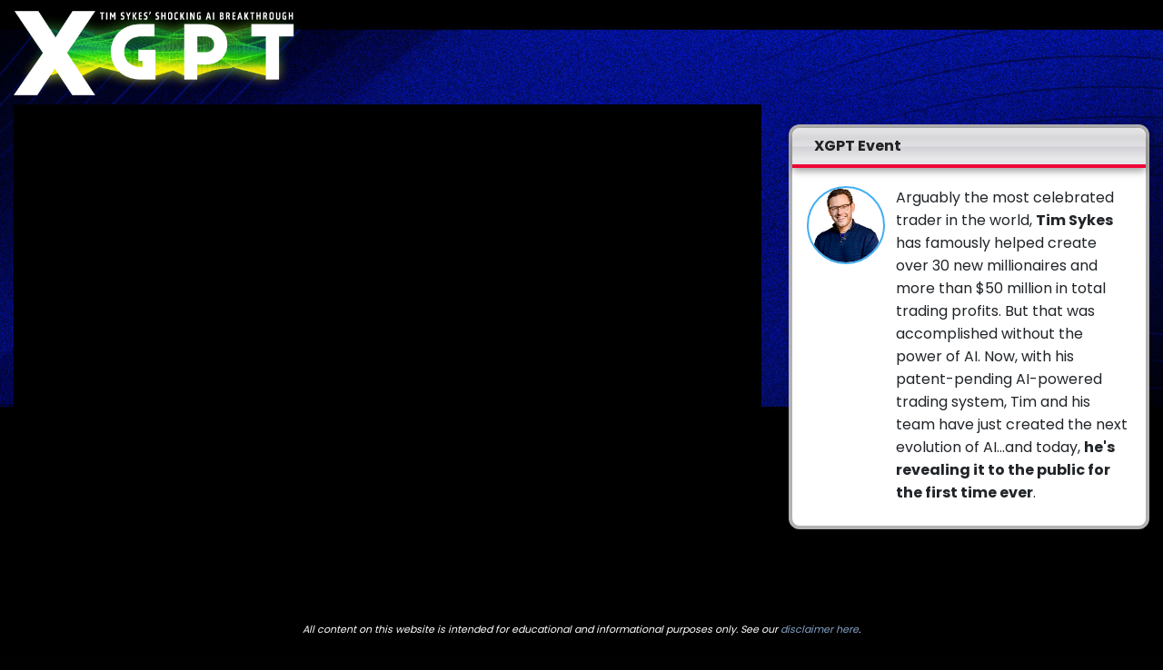

--- FILE ---
content_type: text/html; charset=UTF-8
request_url: https://theaibreakthrough.com/live/event/?utm_source=blog&utm_medium=ed_mention&utm_campaign=mqddgx
body_size: 2436
content:
<!DOCTYPE html>
<html lang="en">

<head>
<script>window.weet_page_id = 'apb-countdown'; window.weet_page_type = 'optin'; window.weet_page_rev = 'A'; window.weet_funnel_id = 'ts_apb'; </script><!-- Google Tag Manager -->
<script>(function(w,d,s,l,i){w[l]=w[l]||[];w[l].push({'gtm.start':
new Date().getTime(),event:'gtm.js'});var f=d.getElementsByTagName(s)[0],
j=d.createElement(s),dl=l!='dataLayer'?'&l='+l:'';j.async=true;j.src=
'https://www.googletagmanager.com/gtm.js?id='+i+dl;f.parentNode.insertBefore(j,f);
})(window,document,'script','dataLayer','GTM-T6Z9NKQJ');</script>
<!-- End Google Tag Manager -->
	<meta charset="utf-8">
	<meta name="viewport" content="width=device-width, initial-scale=1, shrink-to-fit=no">
	<meta name="description" content="">
	<meta name="author" content="">
	<title>Live - Tim Sykes XGPT Event</title>
  <meta name='robots' content='noindex, follow' />

	<!-- Bootstrap core CSS -->
	<link href="css/bootstrap.min.css" rel="stylesheet">
	<link href="css/style.css?v=24" rel="stylesheet">
<script src="https://kit.fontawesome.com/b2c430deb1.js" crossorigin="anonymous"></script>
	<link rel="icon" href="/images/NFT-favicon-01.png" type="">
	<script src="https://ajax.googleapis.com/ajax/libs/jquery/3.5.1/jquery.min.js"></script>
	<script src="https://maxcdn.bootstrapcdn.com/bootstrap/4.5.2/js/bootstrap.min.js"></script>
    <style>.timer-pop {display:none;}</style>
	<script id="mktlsid" type="text/javascript" src="https://hgevt001.theaibreakthrough.com/mkt-weet.js" data-h="ky85ws0f10" data-k="UV5pQG9AencxZEhuekdremIzZnpyIVppWT1vLUguQVR2OiVIOlJJfV91azVFNGlxKXVTalcsOHAzajohUHM+cQ==" data-mak="Q'xD@ss^+qe{sk2L]q33,r-UW4FUTXW)" data-mtld="timothysykes.com" data-mhst="mktlap" data-phf="1" data-mgp="1" data-mofc="optin_form" data-mlo="6062859" ></script></head>

<body class="v1" style="background-color:#010101;">
<!-- Google Tag Manager (noscript) -->
<noscript><iframe src="https://www.googletagmanager.com/ns.html?id=GTM-T6Z9NKQJ"
height="0" width="0" style="display:none;visibility:hidden"></iframe></noscript>
<!-- End Google Tag Manager (noscript) -->
	<section class="main-container">

	<div class="container secondary">
		<div class="row"><div class="col-12">
			<div class="secondary-logo pb-0">
				<img src="https://theaibreakthrough.com/live/event/images/xgpt-enhanced-logo.png" class="d-block mx-auto mx-lg-0" alt="">
			</div>
		</div></div>
		<div class="row">
			<div class="col-12 col-lg-7 col-xl-8">
				<div class="video" style="margin-top:10px;">
				<script src="https://fast.wistia.com/embed/medias/30zq86elcu.jsonp" async></script><script src="https://fast.wistia.com/assets/external/E-v1.js" async></script><div class="wistia_responsive_padding" style="padding:56.25% 0 0 0;position:relative;"><div class="wistia_responsive_wrapper" style="height:100%;left:0;position:absolute;top:0;width:100%;"><div class="wistia_embed wistia_async_30zq86elcu seo=false videoFoam=true" style="height:100%;position:relative;width:100%">&nbsp;</div></div></div>
                    
				</div>

				<div class="d-flex justify-content-center">
					<div class="timer-pop"><a href="/cart/?utm_source=blog&utm_medium=ed_mention&utm_campaign=mqddgx" class="btn d-inline-block px-5 btn-cta" style="margin-top:10px;" target="_blank">Join Tim Sykes Now! <i class="fa-solid fa-caret-right"></i></a></div>
				</div>
			</div>
			<div class="col-12 col-lg-5 col-xl-4">
                <div class="timer-pop"><a href="/cart/?utm_source=blog&utm_medium=ed_mention&utm_campaign=mqddgx" class="btn btn-cta d-none d-lg-block" style="margin-top:10px;" target="_blank">Join Tim Sykes Now! <i class="fa-solid fa-caret-right"></i></a></div>
				<div class="about-tim">
                   <div class="about-tim-heading">
					XGPT Event
					</div>

					<div class="d-flex flex-column flex-sm-row px-3 pb-4">
						<div class="about-tim-img">
							<img src="images/t-sykes.png" class="w-100" alt=""/>
						</div>

						<p class="text mb-0">
						Arguably the most celebrated trader in the world, <strong>Tim Sykes</strong> has famously helped create over 30 new millionaires and more than $50 million in total trading profits. But that was accomplished without the power of AI. Now, with his patent-pending AI-powered trading system, Tim and his team have just created the next evolution of AI...and today, <strong>he's revealing it to the public for the first time ever</strong>.
						</p>
					</div>
					


				</div>
			</div>
		</div>
		<!--<div class="row py-5 d-none d-lg-flex justify-content-center">
			<div class="col-12 col-md-6 col-lg-4">
				<img src="images/image (95).png" class="w-100" alt="">
			</div>
			<div class="col-12 col-md-6 col-lg-4">
				<img src="images/image (95).png" class="w-100" alt="">
			</div>
			<div class="col-12 col-md-6 col-lg-4">
				<img src="images/image (95).png" class="w-100" alt="">
			</div>


		</div> -->
	</div>

	</section>


	<div class="copyright" style="background-color:#000;">
		<div class="container content-area">
			<div class="row">
				<div class="col-sm-12">
					<p class="white text-center"><em>
                        All content on this website is intended for educational and informational purposes only. See our <a href="/legal/disclaimer.html" target="_blank">disclaimer here</a>.</em></p>
				</div>
			</div>


			<div class="row">
				<div class="col-sm-12">
					<hr>
				</div>
			</div>


			<div class="row">
				<div class="col-sm-12 text-center">
					<p class="white">@<script>document.write(new Date().getFullYear());</script> Millionaire Publishing, LLC. All Rights Reserved.</p>
				</div>


			</div>
		</div>
	</div>
    
<script>

//Set time to button pop here
var seconds = 40;
var minutes = 47;

window.poptime = seconds + (minutes * 60);
$(function(){
  $('.timer-pop').hide();
});

window._wq = window._wq || [];
window.popped = false;
_wq.push({ id: "_all", onReady: function(video) {
  video.bind("timechange", function(t) {
    if(window.popped) return;
    if(t> window.poptime){
      window.popped = true;
      $('.timer-pop').fadeIn(500);
    }
  });
}});


</script>



	<script src="https://cdn.jsdelivr.net/npm/vue@2.5.16/dist/vue.js"></script>



<script defer src="https://static.cloudflareinsights.com/beacon.min.js/vcd15cbe7772f49c399c6a5babf22c1241717689176015" integrity="sha512-ZpsOmlRQV6y907TI0dKBHq9Md29nnaEIPlkf84rnaERnq6zvWvPUqr2ft8M1aS28oN72PdrCzSjY4U6VaAw1EQ==" data-cf-beacon='{"version":"2024.11.0","token":"ffd3d823c2ca4c9aa781ef720fb33bc0","r":1,"server_timing":{"name":{"cfCacheStatus":true,"cfEdge":true,"cfExtPri":true,"cfL4":true,"cfOrigin":true,"cfSpeedBrain":true},"location_startswith":null}}' crossorigin="anonymous"></script>
</body>

</html>


--- FILE ---
content_type: text/css
request_url: https://theaibreakthrough.com/live/event/css/style.css?v=24
body_size: 5903
content:
@charset "UTF-8";
@import url("https://fonts.googleapis.com/css2?family=Poppins:wght@100;200;300;400;500;600;700;800;900&display=swap");
@import url("https://fonts.googleapis.com/css2?family=Oswald:wght@400;500&display=swap");
@import url("https://fonts.googleapis.com/icon?family=Material+Icons");
body {
  overflow-x: hidden;
}

.main-header {
  display: flex;
  /* max-width: 1280px; */
  margin: 0 auto 0;
  background-image: url(../images/XGPT_EVENTPAGE_BACKGROUND.jpg);
  position: relative;
  box-shadow: 0 0 12px rgba(0, 0, 0, 0.5);
  flex-wrap: wrap;
  background-position: center -100px;
}

.main-container {
  background-image: url(../images/XGPT_EVENTPAGE_BACKGROUND.jpg);
  background-size: cover;
  background-position: center -120px;
}

.container.secondary {
  max-width: 1400px;
}

.secondary-logo {
  padding: 12px 0;
}
.secondary-logo img {
  width: 100%;
  max-width: 320px;
}

.ribbon-arrow::before {
  position: relative;
  display: flex;
  justify-content: center;
  align-items: center;
  width: 100%;
  padding: 0.25rem;
  background-color: rgba(22, 84, 111, 0.8);
  content: " ";
  -webkit-clip-path: polygon(90% 0, 100% 50%, 90% 100%, 0% 100%, 10% 50%, 0% 0%);
  clip-path: polygon(90% 0, 100% 50%, 90% 100%, 0% 100%, 10% 50%, 0% 0%);
}

.ribbon-arrow::before {
  padding: 16px 0;
}

.ribbon-active::before {
  background-color: #2fd5fa;
}

.copyright {
  background: #262930;
  padding: 0 0 25px;
}

.ribbon-arrow .ribbon-text {
  margin-top: -45px;
  font-size: 0.75rem;
  line-height: 45px;
}

.ribbon-arrow .ribbon-text {
  position: relative;
  display: block;
  margin-top: -42px;
  color: rgba(255, 255, 255, 0.8);
  font-size: 16px;
  font-weight: bold;
  line-height: normal;
  letter-spacing: -0.01rem;
}
@media (min-width: 992px) {
  .ribbon-arrow .ribbon-text {
    font-size: 18px;
  }
}

.call-to-order {
  display: flex;
  align-items: center;
  box-shadow: 0 2px 4px rgba(0, 0, 0, 0.5);
}

.oswald-title {
  font-family: "Oswald", sans-serif;
  color: #ffffff;
  font-size: 28px;
  font-weight: 400;
}

.oswald-title-xl {
  font-family: "Oswald", sans-serif;
  color: #ffffff;
  font-size: 24px;
  font-weight: 400;
}
@media (min-width: 992px) {
  .oswald-title-xl {
    font-size: 36px;
  }
}

.oswald-hero-title {
  font-family: "Oswald", sans-serif;
  color: #ffffff;
  font-size: 26px;
  font-weight: bold;
}
@media (min-width: 992px) {
  .oswald-hero-title {
    font-size: 42px;
  }
}

.oswald-hero-title-xl {
  font-family: "Oswald", sans-serif;
  color: #ffffff;
  font-size: 30px;
  font-weight: bold;
}
@media (min-width: 992px) {
  .oswald-hero-title-xl {
    font-size: 48px;
  }
}

.stop-sign {
  width: 152px;
  margin-bottom: 24px;
}
@media (min-width: 992px) {
  .stop-sign {
    width: 192px;
    margin-bottom: 0;
  }
}

.black-bg {
  background-color: black;
  padding: 4px 8px;
}

.all-caps-title {
  font-family: "Oswald", sans-serif;
  letter-spacing: 3px;
  color: #ffffff;
  font-size: 24px;
  text-align: center;
  font-weight: 300;
  text-transform: uppercase;
}

.text-shadow {
  text-shadow: 0 2px 4px rgba(0, 0, 0, 0.5);
}

.container {
  max-width: 860px;
  position: relative;
}

.secondary-header {
  padding: 8px 0;
  background-color: #c8ced2;
  width: 100%;
  display: flex;
  justify-content: space-around;
}

.menu-link {
  display: flex;
  padding: 0 16px;
  color: white;
  line-height: 1;
  font-size: 20px;
  text-decoration: none;
  text-transform: uppercase;
  -webkit-font-smoothing: antialiased;
  transition: all 0.4s;
  font-family: "Oswald", sans-serif;
  margin: 0 16px;
  height: 52px;
  align-items: center;
  flex-wrap: wrap;
  justify-content: center;
}

.menu-link:hover {
  text-decoration: none;
  color: white;
  opacity: 0.7;
}

.menu-link.disabled {
  opacity: 0.5;
  pointer-events: none;
}

.menu-link-date {
  display: block;
  width: 100%;
  font-size: 14px;
  text-align: center;
}

.branding {
  /* padding: 32px 64px 32px 220px; */
  margin: 16px auto 32px;
}

.ts-shot {
  position: absolute;
  z-index: 2;
  bottom: -32px;
  right: -142px;
  max-width: 200px;
  height: 176px;
  overflow: hidden;
}

.video {
  margin: 32px 0;
  width: 100%;
  background-color: black;
}

.benefit-list {
  padding-left: 0;
}
.benefit-list li {
  padding: 16px 16px;
  border: 1px solid rgba(0, 0, 0, 0.25);
  border-bottom: unset;
  margin-bottom: 0;
  display: flex;
  flex-direction: column-reverse;
}
@media (min-width: 756px) {
  .benefit-list li {
    padding: 20px 20px 20px 56px;
    flex-direction: initial;
  }
}
.benefit-list li::before {
  left: 12px;
  top: 20px;
  display: none;
}
@media (min-width: 756px) {
  .benefit-list li::before {
    display: inline-block;
  }
}
.benefit-list li:first-child {
  border-top-left-radius: 8px;
  border-top-right-radius: 8px;
}
.benefit-list li:last-child {
  border-bottom-left-radius: 8px;
  border-bottom-right-radius: 8px;
  border-bottom: 1px solid rgba(0, 0, 0, 0.25);
}
.benefit-list img {
  width: 220px;
  margin: 16px auto 16px;
  position: relative;
  display: block;
}
@media (min-width: 756px) {
  .benefit-list img {
    width: 220px;
    margin: 0 0 0 16px;
  }
}

.testimonials-grid {
  display: grid;
  margin: 32px 0 64px;
  grid-row-gap: 24px;
}
@media (min-width: 992px) {
  .testimonials-grid {
    grid-template-columns: repeat(3, auto);
    grid-column-gap: 24px;
  }
}

.testimonial {
  padding: 16px;
  background-color: white;
  border-radius: 12px;
  border: 4px solid rgba(0, 0, 0, 0.3);
  font-style: italic;
  text-align: center;
}

.about-tim {
  background-color: white;
  border-radius: 12px;
  border: 4px solid rgba(0, 0, 0, 0.3);
  padding: 0px;
  display: flex;
  flex-wrap: wrap;
  position: relative;
  margin: 32px 0 64px;
  flex-direction: column;
  align-items: center;
  text-align: center;
}
@media (min-width: 756px) {
  .about-tim {
    flex-direction: row;
    align-items: initial;
    text-align: left;
  }
}
@media (min-width: 992px) {
  .about-tim {
    padding: 0px;
  }
}
.about-tim-img {
  display: block;
  height: 86px;
  min-width: 86px;
  margin-left: auto;
  margin-right: auto;
  margin-top: 16px;
  margin-bottom: 24px;
  max-width: 86px;
  border: 2px solid #42aff2;
  overflow: hidden;
  border-radius: 50px;
}
@media (min-width: 576px) {
  .about-tim-img {
    height: 86px;
    min-width: 86px;
    max-width: 86px;
    margin-right: 12px;
    margin-left: initial;
    margin-top: initial;
    margin-bottom: initial;
  }
}
.about-tim p {
  font-size: 16px;
}
.about-tim-heading {
  position: relative;
  width: 100%;
 
  padding: 12px 24px;
  background: #e7e5e8;
  background: linear-gradient(#e7e5e8, #d7d7da 28%, #e3e0e4 50%, #d0d0d6 52%, #eaeaec 86%, #e4e4e6 100%) !important;
  box-shadow: 0 0.2rem 0.5rem rgba(0, 0, 0, 0.4);
  color: #222 !important;
  font-size: 16px;
  font-weight: bold;
  border-top-left-radius: 12px;
  border-top-right-radius: 12px;
  border-bottom: 4px solid #EF0637;
  margin-bottom: 20px;
  line-height: 1;
  text-align: left;
}

.timer {
  display: flex;
  padding: 24px;
  margin-left: auto;
  align-items: center;
  flex-wrap: wrap;
  color: white;
  text-align: center;
  line-height: normal;
  width: 300px;
  text-shadow: 0 2px 4px rgba(0, 0, 0, 0.24);
}

.timer-el {
  display: flex;
  flex-direction: column;
  margin: 0 12px;
}

.time {
  font-size: 44px;
  font-family: "Oswald", sans-serif;
  text-shadow: 0 2px 4px rgba(0, 0, 0, 0.24);
}

.timer-title {
  width: 100%;
  margin-bottom: 0;
  font-family: "Oswald", sans-serif;
}

h1, h2, h3, h4, h5, h6, p {
  line-height: normal;
  margin-top: 0 !important;
}

.subtitle {
  font-weight: bold;
  font-size: 32px;
  line-height: 1.2;
}

.text-box {
  padding: 20px;
  background-image: url(../images/hero_banner.jpg);
  border-radius: 16px;
  margin-bottom: 32px;
  background-size: cover;
  box-shadow: 0 4px 16px rgba(0, 0, 0, 0.35);
  color: white;
}
.text-box p {
  color: white;
}
@media (min-width: 992px) {
  .text-box {
    padding: 32px 24px;
  }
}

.blue {
  color: #3FA9F5;
}

.blue-bg {
  position: relative;
  z-index: 1;
  margin-right: 8px;
}
.blue-bg::before {
  position: absolute;
  display: block;
  margin: auto;
  top: 0;
  bottom: 0;
  right: -8px;
  content: "";
  height: 100%;
  width: 120px;
  z-index: -1;
  background-color: #3FA9F5;
}

.title {
  font-weight: bold;
  font-size: 30px;
  line-height: normal;
}
@media (min-width: 756px) {
  .title {
    font-size: 36px;
  }
}

@media (min-width: 1300px) {
  .img-h-hl {
    bottom: 4rem;
    right: 4rem;
  }
}
.icon {
  height: 32px;
  width: 32px;
  background-color: #fff;
  text-align: center;
  line-height: 1.35;
  font-size: 24px;
  border-radius: 24px;
  color: #272728;
}

.img-arrow-left {
  opacity: 1;
  position: absolute;
  top: 2.8rem;
  left: -6.2rem;
  z-index: 2;
  width: 200px;
  transform: scale(0.4);
}

.schedule-text {
  font-weight: bold;
  color: white;
  font-size: 24px;
  margin-left: 8px;
}

.img-h-hl {
  position: absolute;
  bottom: -10rem;
  right: -10rem;
  z-index: 2;
  max-width: 248px;
}

.divider-bottom-triangle {
  position: absolute;
  bottom: -1px;
  left: 0;
  z-index: 3;
  width: 100%;
  overflow: hidden;
  line-height: 0;
}

body {
  color: #000000;
  font-family: "Poppins", sans-serif;
}

.top {
  background-color: #3FA9F5;
  padding: 10px 0;
}

.logo {
  display: block;
}

a {
  color: #3FA9F5;
}

a:hover {
  color: #3FA9F5;
}

.callout {
  padding: 32px;
  background-image: url(/images/event-background.jpg);
  background-size: cover;
  border-radius: 12px;
  box-shadow: 0 0 12px rgba(0, 0, 0, 0.25);
  margin-bottom: 32px;
  text-align: center;
  color: white;
}

.add-to-calendar {
  height: 52px;
  display: flex;
  align-items: center;
  margin: auto;
  width: 220px;
  text-align: center;
  justify-content: center;
  background-color: white;
  border-radius: 12px;
  color: black;
}

.add-to-calendar:hover {
  opacity: 0.9;
  text-decoration: none;
  color: black;
}

.black {
  color: black;
}

h1 {
  font-size: 34px;
  line-height: 1.3em;
  font-weight: 600;
  text-align: center;
  margin-bottom: 24px;
}

h1.white.bigtext {
  font-size: 60px;
  line-height: 1.5em;
  color: #3fa9f5;
}

h2 {
  line-height: 1.4em;
  font-size: 24px;
  /* font-weight: 300; */
}

h2.white {
  margin-bottom: 25px;
}

section.formwrap h3 {
  color: #000;
}

ul li:before {
  content: "";
  display: inline-block;
  font: normal normal normal 14px/1 FontAwesome;
  font-size: inherit;
  text-rendering: auto;
  -webkit-font-smoothing: antialiased;
  -moz-osx-font-smoothing: grayscale;
  position: absolute;
  left: 0;
  top: 3px;
  border: 2px solid #272728;
  padding: 3px;
  border-radius: 24px;
}

ul li {
  position: relative;
  list-style: none;
  padding-left: 40px;
  margin-bottom: 24px;
}

ul {
  padding-left: 0;
  margin-bottom: 32px;
}

strong {
  font-weight: 700 !important;
}

h1.white strong {
  font-weight: 800 !important;
}

p {
  font-size: 18px;
}

.content-area p {
  padding-bottom: 0 !important;
  margin-bottom: 3px !important;
}

.totalwrap {
  background-image: url(/images/event-background.jpg);
  background-position: top center;
  background-size: cover;
  padding-bottom: 140px;
  position: relative;
  overflow: hidden;
}

.logo {
  /* max-width: 500px; */
  margin: 0 auto !important;
  filter: drop-shadow(0 2px 4px rgba(0, 0, 0, 0.5));
  width: 100%;
  max-width: 440px;
  margin-bottom: 0 !important;
}
@media (min-width: 1200px) {
  .logo {
    position: relative;
    left: -52px;
    max-width: inherit;
    height: 112px;
  }
}

a.btn.btn-cta {
  background: rgb(100,196,25);
background: linear-gradient(90deg, rgba(100,196,25,1) 0%, rgba(116,216,38,1) 31%, rgba(172,232,27,1) 71%, rgba(246,254,57,1) 100%);
  color: #000 !important;
  font-size: 28px;
  font-weight: 600;
  border-radius: 50px;
  padding: 13px 25px;
  border: none;
  cursor: pointer;
  display: block;
  letter-spacing: 0px;
  margin: 20px auto;
    border:3px solid #fff;
}
a.btn.btn-cta:hover {
  background: rgb(100,196,25);
background: linear-gradient(90deg, rgba(100,196,25,1) 0%, rgba(116,216,38,1) 31%, rgba(172,232,27,1) 71%, rgba(246,254,57,1) 100%);
    opacity: .9;
}

.black {
  color: #222222;
}

.divider {
  border-top: 1px solid rgba(65, 48, 48, 0.25);
  margin: 52px 0;
}

.totalwrap h4 {
  font-weight: normal;
  font-size: 22px;
  line-height: 1.4;
}

.totalwrap h1 {
  text-shadow: 0 2px 4px rgba(0, 0, 0, 0.7);
}

.imgwrap img {
  width: 100%;
  margin-bottom: 20px;
  border: 1px solid #000;
}

a.btn.btn-default.text-center {
  display: inline-block;
  padding: 15px 0;
  width: 100%;
  border-radius: 35px;
  background-image: linear-gradient(90deg, #2fd5fa 3%, #3094fb 100%);
  background-position: center center;
  font-size: 34px;
  color: #fff;
  font-weight: 600;
  text-decoration: none solid #fff;
  text-align: center;
  border: none;
  margin-bottom: 20px;
}

.formwrap .container {
  max-width: 900px;
  background-color: #ecebea;
  padding: 32px 40px;
  /* margin-top: -80px; */
  /* border-top: 35px solid #272728; */
}

.hero-formwrap .form-inline, .dark-form .form-inline {
  display: flex;
  flex-wrap: nowrap;
  align-items: center;
  position: relative;
  overflow: hidden;
  margin: 0 16px 16px;
  /* max-width: 560px; */
}

.hero-formwrap button.btn.btn-default, .dark-form button.btn.btn-default {
  max-width: 230px;
  min-width: 230px;
  border-radius: 12px;
  padding: 10px 0;
  font-size: 24px;
  margin-left: 12px;
}

.hero-formwrap .form-inline .form-group, .dark-form .form-inline .form-group {
  width: calc(100% - 246px) !important;
  margin-bottom: 0;
  display: block;
  border-radius: 12px;
  overflow: hidden;
}

.hero-formwrap .container {
  max-width: 900px;
  padding: 20px 40px;
  margin: -124px auto 64px;
  background-color: #272728;
  position: relative;
  z-index: 99;
  border-radius: 16px;
  box-shadow: 0 0px 12px rgba(0, 0, 0, 0.24);
}

.hero-formwrap h2, .hero-formwrap p {
  color: white;
}

.hero-formwrap p {
  margin-bottom: 24px;
}

.formwrap .container .row {
  background-color: #ffffff;
  padding: 25px !important;
  max-width: 810px;
  margin: auto;
}

form.form-inline .form-group input {
  width: 100%;
}

form.form-inline .form-group {
  width: 100% !important;
  margin-bottom: 20px;
}

.margintop55 {
  margin-top: 55px;
}

.margintop50 {
  margin-top: 50px;
}

.slate {
  color: #acb1b7;
}

.white {
  color: white !important;
}

p, li {
  font-size: 19px;
  color: #212529;
  /* line-height: 30px; */
}

.size-32 {
  font-size: 32px;
}

.ronald-section-bg {
  background-image: url(../images/background.jpg);
  background-repeat: no-repeat;
  background-position: top center;
  background-size: cover;
}

section.logo-section .logo {
  margin-bottom: 15px !important;
}

.logo-section {
  padding: 10px 0;
}

@media (min-width: 992px) {
  .v2 .ronald-hompepage-intro-section {
    padding: 30px 0 0;
  }

  .ronald-hompepage-intro-section {
    padding: 50px 0;
  }

  .content-area {
    padding-top: 35px !important;
    padding-bottom: 35px;
    max-width: 900px;
    margin: 0 auto;
    padding: 0;
    box-sizing: border-box;
  }
}
.top32 {
  margin-top: 32px;
}

.bottom46 {
  margin-bottom: 40px;
}

.maximg {
  max-width: 329px !important;
  margin: auto !important;
  display: table !important;
}

.max786 {
  max-width: 786px;
  margin: auto;
  display: table;
}

h3 {
  line-height: 2.625rem;
  font-size: 1.6099rem;
  margin-bottom: 0;
}

h5 {
  text-align: center;
  line-height: 1.5rem;
  font-size: 0.9288rem;
}

.content-area {
  position: relative;
}

.content-area img {
  margin: 0 auto;
  display: block;
}

.content-area .row {
  position: relative;
  z-index: 1;
}

a#apply_link {
  padding: 23px 50px;
  font-size: 19px;
  background: #ff4500;
  color: #ffffff;
  text-transform: uppercase;
  font-weight: bold;
  border-radius: 5px;
}

a#apply_link:hover {
  background: #ffffff;
  color: #ff4500;
  border: 1px solid #ff4500;
}

.copyright {
  background: #262930;
  padding: 0 0 25px;
}

.copyright p {
  line-height: 1.375rem;
  font-size: 0.8669rem;
  margin-bottom: 0;
}

hr {
  border-top: 1px solid rgba(255, 255, 255, 0.9);
}

a.btn {
  background: #ff0000;
  color: #FFFFFF !important;
  font-size: 28px;
  font-weight: 600;
  border-radius: 3px;
  padding: 13px 25px;
  border: none;
  cursor: pointer;
  display: inline-block;
  letter-spacing: 0px;
  margin: 20px 0;
}

.flip-clock-divider .flip-clock-label {
  position: absolute;
  top: -1.5em;
  right: -83px !important;
  color: #ffffff !important;
  text-shadow: none;
}

.flip-clock-wrapper {
  display: flex !important;
  justify-content: center !important;
  margin: 20px auto !important;
}

.clock.countdown.se_timer_text.flip-clock-wrapper {
  margin: 25px auto;
}

button.btn.btn-default {
  display: inline-block;
  padding: 15px 0;
  width: 100%;
  border-radius: 35px;
  background-image: linear-gradient(90deg, #2fd5fa 3%, #3094fb 100%);
  background-position: center center;
  font-size: 19px;
  color: #fff;
  font-weight: 600;
  text-decoration: none solid #fff;
  text-align: center;
  border: none;
}

button.btn.btn-default:hover {
  opacity: 0.8;
}

input#email {
  font-size: 17px;
  height: 55px;
  border-radius: 0;
}

.row.form-section {
  padding-bottom: 35px;
}

.copyright p {
  font-size: 11px !important;
  margin-bottom: 15px !important;
}

.copyright p a {
  color: #83a2c7 !important;
}

.copyright p a:hover {
  color: #007bff !important;
}

@media (max-width: 1200px) {
  .branding {
    padding: 32px 64px 32px 96px;
  }
}
@media (max-width: 1679px) {
  .max960 {
    max-width: 714px !important;
    margin: auto;
  }
}
.menu {
  position: relative;
  margin: 0 24px 12px;
  border: none;
  background-color: unset;
  color: white;
}

@media (max-width: 1024px) {
  .branding {
    padding: 24px;
    margin: auto;
  }

  .logo {
    margin-bottom: 0 !important;
  }

  h2 {
    line-height: 1.4em;
    /* font-size: 28px; */
    /* font-weight: 300; */
  }
}
#myForm {
  position: fixed;
  bottom: -500px;
  opacity: 0;
  width: 100%;
  padding: 36px 20px;
  transition: all 500ms ease-in-out;
  border-radius: 24px 24px 0 0;
}

#myForm .close {
  position: absolute;
  top: 16px;
  right: 32px;
  font-size: 24px;
  color: #fff;
}

#myForm.show {
  bottom: 0;
  opacity: 1;
}

#myForm .container {
  max-width: 800px;
}

@media (max-width: 991px) {
  /* .secondary-header.show{
      display: flex;
  }
  .secondary-header{
      flex-wrap: wrap;
      display: none;
  } */
  .menu-link {
    margin: 16px 0;
    padding: 0 14px;
    height: 40px;
    min-width: 120px;
  }

  .timer {
    display: flex;
    padding: 24px 24px;
    margin-right: auto;
  }

  #myForm .close {
    position: absolute;
    top: 8px;
    right: 16px;
  }

  .author {
    margin-top: 15px;
  }

  .container .col-sm-6 {
    flex: unset;
    max-width: 100%;
  }

  a#apply_link {
    padding: 15px 22px;
    font-size: 16px;
  }

  .ronald-section-default {
    padding: 25px 0;
    margin-bottom: 25px;
  }

  h1 {
    font-size: 24px;
    line-height: 1.5em;
    font-weight: 600;
  }

  .content-area img {
    margin: 0 auto 20px;
    display: block;
    width: 290px;
  }

  h2 {
    line-height: 1.4em;
    font-size: 18px;
    /* font-weight: 300; */
  }

  .copyright {
    padding: 25px 0 25px;
  }

  .v1 br {
    display: none;
  }

  .logo-section h4.white {
    font-size: 16px;
    margin-top: 20px !important;
    margin-bottom: 20px;
  }

  h2.white {
    margin-bottom: 20px;
  }

  .row.logo img {
    width: 130px;
  }

  .row.logo {
    padding-top: 20px;
  }

  .team-text {
    padding-top: 0;
    padding-right: 15px;
    padding-left: 15px;
    padding-bottom: 0;
  }

  .max850 {
    max-width: unset;
  }

  .max786 {
    max-width: unset;
  }

  .maximg {
    max-width: 150px !important;
  }

  .bottom46 {
    margin-bottom: 20px;
  }

  .top32 {
    margin-top: 15px;
  }

  h3 {
    font-size: 14px;
    line-height: 1.4em;
    margin-bottom: 0 !important;
    margin-top: 10px;
  }

  p {
    font-size: 16px;
    line-height: 1.4em;
  }

  h3 br,
h5 br {
    display: none;
  }

  .nomobilebtn {
    margin-bottom: 0;
  }

  .v1 .ronald-section-default br {
    display: none;
  }

  .v1 h3 {
    margin-bottom: 14px;
  }

  .v1 a#apply_link {
    margin: 15px auto 25px;
  }

  a.btn.btn-large {
    font-size: 14px;
  }

  .v2 a.btn.btn-large.btn-call-strong {
    font-size: 14px;
    margin-bottom: 15px;
  }

  .btm br {
    display: none !important;
  }

  a.btn {
    background: #ff0000;
    color: #FFFFFF !important;
    font-size: 20px;
    font-weight: 600;
    border-radius: 3px;
    padding: 13px 25px;
    border: none;
    cursor: pointer;
    display: block;
    letter-spacing: 0px;
    margin: 20px auto;
    min-width: 285px;
  }
}
.dark-form {
  background-color: #272728;
  position: relative;
  z-index: 99;
  border-radius: 16px;
  padding: 20px;
  box-shadow: 0 0px 12px rgba(0, 0, 0, 0.24);
}

.call-to-order {
  height: 62px;
  margin: auto;
  padding: 4px 12px;
  border-radius: 8px;
  z-index: 99;
  background-color: #3fa9f5;
}
@media (min-width: 756px) {
  .call-to-order {
    position: fixed;
    top: 0;
    bottom: 0;
    right: 16px;
  }
}

@media (max-width: 770px) {
  .call-to-order {
    width: 186px;
    margin: 36px auto 16px;
  }

  .hero-formwrap {
    padding: 0 20px;
  }

  h1.white.bigtext {
    font-size: 24px;
    line-height: 1.5em;
    color: #3fa9f5;
  }

  div#wistia-j38ihh83m5-1 {
    height: 130px !important;
  }

  .plink {
    font-size: 13px;
  }

  .top h4.white {
    font-size: 14px;
    margin-bottom: 0;
  }

  section.totalwrap {
    padding-top: 25px;
  }

  .content-area img {
    margin: 0 auto 0;
    display: block;
    width: 290px;
  }

  .formwrap .container {
    padding: 20px;
    /* margin-top: -80px; */
  }

  .formwrap .container .row {
    padding: 25px 25px 0 25px !important;
  }

  form.form-inline {
    margin: 0 0 24px !important;
    flex-direction: column;
    max-width: 100%;
  }

  .hero-formwrap .form-inline .form-group, .dark-form .form-inline .form-group {
    width: 100% !important;
    margin-bottom: 16px !important;
  }

  .hero-formwrap button.btn.btn-default, .dark-form button.btn.btn-default {
    max-width: 100%;
    min-width: 100%;
    margin-left: 0;
    margin-bottom: 12px;
  }

  .hero-formwrap .container {
    padding: 20px;
    margin: -124px auto 40px;
  }

  ul li {
    font-size: 16px;
    line-height: normal;
    margin-bottom: 10px;
  }

  ul {
    margin-left: 0;
    padding-left: 20px;
  }

  h1.white {
    text-align: center;
    margin-bottom: 10px;
  }

  .content-area p, .content-area h4 {
    padding-bottom: 0 !important;
    margin-bottom: 10px !important;
    text-align: center;
    font-size: 16px;
  }

  .flip-clock-wrapper ul li a div div.inn {
    font-size: 24px !important;
  }

  .flip-clock-wrapper ul {
    margin: 2px;
    width: 36px !important;
    height: 54px !important;
    font-size: 80px;
    font-weight: bold;
    line-height: 73px !important;
    border-radius: 6px;
    background: #000;
    padding: 0 !important;
  }

  .flip-clock-wrapper ul li {
    line-height: 50px !important;
  }

  span.flip-clock-dot.top, span.flip-clock-dot.bottom {
    display: none;
  }

  button.btn.btn-default {
    white-space: normal;
  }

  span.flip-clock-divider.days span.flip-clock-label {
    right: -57px !important;
  }

  span.flip-clock-divider.hours span.flip-clock-label {
    right: -58px !important;
  }

  span.flip-clock-divider.minutes span.flip-clock-label {
    right: -64px !important;
  }

  span.flip-clock-divider.seconds span.flip-clock-label {
    right: -66px !important;
  }
}
@media (max-width: 480px) {
  span.flip-clock-divider.days span.flip-clock-label {
    right: -46px !important;
  }

  span.flip-clock-divider.hours span.flip-clock-label {
    right: -48px !important;
  }

  span.flip-clock-divider.minutes span.flip-clock-label {
    right: -54px !important;
  }

  span.flip-clock-divider.seconds span.flip-clock-label {
    right: -60px !important;
  }

  h2 {
    line-height: 1.5em;
    font-size: 18px;
    /* font-weight: 300; */
  }

  a#apply_link {
    font-size: 14px;
    white-space: normal;
  }

  .ronald-section-default .inner {
    max-width: 100%;
    margin: auto;
  }

  h1 {
    font-size: 20px;
    line-height: 1.5em;
    font-weight: 600;
  }

  .callout {
    padding: 24px 20px;
  }

  .flip-clock-wrapper {
    margin: 20px auto 0 !important;
  }
}
#clockdiv {
  display: flex;
  justify-content: center;
  flex-wrap: wrap;
}
@media (min-width: 576px) {
  #clockdiv {
    flex-wrap: nowrap;
  }
}

.timer-section {
  padding-top: 196px;
}
@media (min-width: 576px) {
  .timer-section {
    padding-top: 148px;
  }
}
@media (min-width: 1200px) {
  .timer-section {
    padding-top: 196px;
  }
}

.timer-ruler {
  margin: 0;
  top: 106px;
  position: relative;
  border-top: 1px solid rgba(255, 255, 255, 0.3);
}

.time-container {
  border-right: 1px solid rgba(255, 255, 255, 0.3);
  width: 50%;
  padding: 0 32px;
  margin: 12px 0;
  display: flex;
  flex-wrap: wrap;
  align-items: center;
  flex-direction: column;
}
@media (min-width: 992px) {
  .time-container {
    margin: 24px 0;
    padding: 0 40px;
    width: initial;
  }
}
.time-container:nth-child(even) {
  border-right: none;
}
@media (min-width: 992px) {
  .time-container:nth-child(even) {
    border-right: 1px solid rgba(255, 255, 255, 0.3);
  }
}
.time-container:last-child {
  border-right: none;
}

.smalltext {
  font-style: normal;
  font-weight: 300;
  font-size: 18px;
  text-transform: uppercase;
  color: white;
}

.time {
  font-style: normal;
  font-weight: bold;
  font-size: 56px;
  line-height: 1;
  color: #F2AE0B;
}

#ribbon {
  padding: 0.34em 0;
  margin: 32px auto;
  position: relative;
  color: #ffffff;
  font: 18px "Poppins", sans-serif;
  height: 45px;
  font-weight: bold;
  text-align: center;
  letter-spacing: 0;
  text-shadow: 0px -1px 0px rgba(0, 0, 0, 0.3);
  background-color: #3FA9F5;
  display: block;
  width: 88%;
  line-height: 1.75;
}
@media (min-width: 756px) {
  #ribbon {
    height: 62px;
    font: 28px "Poppins", sans-serif;
    font-weight: bold;
  }
}

#ribbon:before, #ribbon:after {
  content: "";
  width: 1.2em;
  position: absolute;
  display: block;
  border: 1.25em solid #3FA9F5;
  z-index: -2;
}
@media (min-width: 756px) {
  #ribbon:before, #ribbon:after {
    width: 1.3em;
    position: absolute;
    display: block;
    border: 1.1em solid #3FA9F5;
  }
}

#ribbon:before {
  left: -1.35em;
  border-right-width: 0.75em;
  height: 44px;
  top: 0;
  border-left-color: transparent;
}
@media (min-width: 992px) {
  #ribbon:before {
    height: 62px;
  }
}

#ribbon:after {
  right: -1.35em;
  border-left-width: 0.75em;
  border-right-color: transparent;
  top: 0;
  height: 44px;
}
@media (min-width: 992px) {
  #ribbon:after {
    height: 62px;
  }
}

#content:before, #content:after {
  content: "";
  position: absolute;
  display: block;
  border-style: solid;
  border-color: #0675b3 transparent transparent transparent;
  z-index: -1;
}

#content:before {
  left: 0;
  /* 	  border-width: .5em 0 0 .5em; */
}

#content:after {
  right: 0;
  /* 	  border-width: .5em .5em 0 0; */
}

.product-shot {
  position: relative;
  padding: 16px 0;
  margin-bottom: 32px;
}
.product-shot::before {
  content: "";
  position: absolute;
  height: 100%;
  width: 300%;
  top: 0;
  margin: auto;
  background-color: rgba(0, 0, 0, 0.05);
  right: -68%;
}

/*# sourceMappingURL=style.css.map */


--- FILE ---
content_type: application/javascript
request_url: https://hgevt001.theaibreakthrough.com/mkt-weet.js
body_size: 15413
content:
!function(t,e){"object"==typeof exports&&"object"==typeof module?module.exports=e():"function"==typeof define&&define.amd?define([],e):"object"==typeof exports?exports.mTls=e():t.mTls=e()}(window,(function(){return function(t){var e={};function n(r){if(e[r])return e[r].exports;var i=e[r]={i:r,l:!1,exports:{}};return t[r].call(i.exports,i,i.exports,n),i.l=!0,i.exports}return n.m=t,n.c=e,n.d=function(t,e,r){n.o(t,e)||Object.defineProperty(t,e,{enumerable:!0,get:r})},n.r=function(t){"undefined"!=typeof Symbol&&Symbol.toStringTag&&Object.defineProperty(t,Symbol.toStringTag,{value:"Module"}),Object.defineProperty(t,"__esModule",{value:!0})},n.t=function(t,e){if(1&e&&(t=n(t)),8&e)return t;if(4&e&&"object"==typeof t&&t&&t.__esModule)return t;var r=Object.create(null);if(n.r(r),Object.defineProperty(r,"default",{enumerable:!0,value:t}),2&e&&"string"!=typeof t)for(var i in t)n.d(r,i,function(e){return t[e]}.bind(null,i));return r},n.n=function(t){var e=t&&t.__esModule?function(){return t.default}:function(){return t};return n.d(e,"a",e),e},n.o=function(t,e){return Object.prototype.hasOwnProperty.call(t,e)},n.p="",n(n.s=16)}([function(t,e,n){var r,i;
/*!
 * JavaScript Cookie v2.2.1
 * https://github.com/js-cookie/js-cookie
 *
 * Copyright 2006, 2015 Klaus Hartl & Fagner Brack
 * Released under the MIT license
 */!function(o){if(void 0===(i="function"==typeof(r=o)?r.call(e,n,e,t):r)||(t.exports=i),!0,t.exports=o(),!!0){var a=window.Cookies,s=window.Cookies=o();s.noConflict=function(){return window.Cookies=a,s}}}((function(){function t(){for(var t=0,e={};t<arguments.length;t++){var n=arguments[t];for(var r in n)e[r]=n[r]}return e}function e(t){return t.replace(/(%[0-9A-Z]{2})+/g,decodeURIComponent)}return function n(r){function i(){}function o(e,n,o){if("undefined"!=typeof document){"number"==typeof(o=t({path:"/"},i.defaults,o)).expires&&(o.expires=new Date(1*new Date+864e5*o.expires)),o.expires=o.expires?o.expires.toUTCString():"";try{var a=JSON.stringify(n);/^[\{\[]/.test(a)&&(n=a)}catch(t){}n=r.write?r.write(n,e):encodeURIComponent(String(n)).replace(/%(23|24|26|2B|3A|3C|3E|3D|2F|3F|40|5B|5D|5E|60|7B|7D|7C)/g,decodeURIComponent),e=encodeURIComponent(String(e)).replace(/%(23|24|26|2B|5E|60|7C)/g,decodeURIComponent).replace(/[\(\)]/g,escape);var s="";for(var c in o)o[c]&&(s+="; "+c,!0!==o[c]&&(s+="="+o[c].split(";")[0]));return document.cookie=e+"="+n+s}}function a(t,n){if("undefined"!=typeof document){for(var i={},o=document.cookie?document.cookie.split("; "):[],a=0;a<o.length;a++){var s=o[a].split("="),c=s.slice(1).join("=");n||'"'!==c.charAt(0)||(c=c.slice(1,-1));try{var u=e(s[0]);if(c=(r.read||r)(c,u)||e(c),n)try{c=JSON.parse(c)}catch(t){}if(i[u]=c,t===u)break}catch(t){}}return t?i[t]:i}}return i.set=o,i.get=function(t){return a(t,!1)},i.getJSON=function(t){return a(t,!0)},i.remove=function(e,n){o(e,"",t(n,{expires:-1}))},i.defaults={},i.withConverter=n,i}((function(){}))}))},function(t,e,n){"use strict";var r=n(7),i=Object.prototype.toString;function o(t){return"[object Array]"===i.call(t)}function a(t){return void 0===t}function s(t){return null!==t&&"object"==typeof t}function c(t){if("[object Object]"!==i.call(t))return!1;var e=Object.getPrototypeOf(t);return null===e||e===Object.prototype}function u(t){return"[object Function]"===i.call(t)}function l(t,e){if(null!=t)if("object"!=typeof t&&(t=[t]),o(t))for(var n=0,r=t.length;n<r;n++)e.call(null,t[n],n,t);else for(var i in t)Object.prototype.hasOwnProperty.call(t,i)&&e.call(null,t[i],i,t)}t.exports={isArray:o,isArrayBuffer:function(t){return"[object ArrayBuffer]"===i.call(t)},isBuffer:function(t){return null!==t&&!a(t)&&null!==t.constructor&&!a(t.constructor)&&"function"==typeof t.constructor.isBuffer&&t.constructor.isBuffer(t)},isFormData:function(t){return"undefined"!=typeof FormData&&t instanceof FormData},isArrayBufferView:function(t){return"undefined"!=typeof ArrayBuffer&&ArrayBuffer.isView?ArrayBuffer.isView(t):t&&t.buffer&&t.buffer instanceof ArrayBuffer},isString:function(t){return"string"==typeof t},isNumber:function(t){return"number"==typeof t},isObject:s,isPlainObject:c,isUndefined:a,isDate:function(t){return"[object Date]"===i.call(t)},isFile:function(t){return"[object File]"===i.call(t)},isBlob:function(t){return"[object Blob]"===i.call(t)},isFunction:u,isStream:function(t){return s(t)&&u(t.pipe)},isURLSearchParams:function(t){return"undefined"!=typeof URLSearchParams&&t instanceof URLSearchParams},isStandardBrowserEnv:function(){return("undefined"==typeof navigator||"ReactNative"!==navigator.product&&"NativeScript"!==navigator.product&&"NS"!==navigator.product)&&("undefined"!=typeof window&&"undefined"!=typeof document)},forEach:l,merge:function t(){var e={};function n(n,r){c(e[r])&&c(n)?e[r]=t(e[r],n):c(n)?e[r]=t({},n):o(n)?e[r]=n.slice():e[r]=n}for(var r=0,i=arguments.length;r<i;r++)l(arguments[r],n);return e},extend:function(t,e,n){return l(e,(function(e,i){t[i]=n&&"function"==typeof e?r(e,n):e})),t},trim:function(t){return t.trim?t.trim():t.replace(/^\s+|\s+$/g,"")},stripBOM:function(t){return 65279===t.charCodeAt(0)&&(t=t.slice(1)),t}}},function(t,e,n){t.exports=n(21)},function(t,e,n){"use strict";(function(e){var r=n(1),i=n(27),o=n(9),a={"Content-Type":"application/x-www-form-urlencoded"};function s(t,e){!r.isUndefined(t)&&r.isUndefined(t["Content-Type"])&&(t["Content-Type"]=e)}var c,u={transitional:{silentJSONParsing:!0,forcedJSONParsing:!0,clarifyTimeoutError:!1},adapter:(("undefined"!=typeof XMLHttpRequest||void 0!==e&&"[object process]"===Object.prototype.toString.call(e))&&(c=n(10)),c),transformRequest:[function(t,e){return i(e,"Accept"),i(e,"Content-Type"),r.isFormData(t)||r.isArrayBuffer(t)||r.isBuffer(t)||r.isStream(t)||r.isFile(t)||r.isBlob(t)?t:r.isArrayBufferView(t)?t.buffer:r.isURLSearchParams(t)?(s(e,"application/x-www-form-urlencoded;charset=utf-8"),t.toString()):r.isObject(t)||e&&"application/json"===e["Content-Type"]?(s(e,"application/json"),function(t,e,n){if(r.isString(t))try{return(e||JSON.parse)(t),r.trim(t)}catch(t){if("SyntaxError"!==t.name)throw t}return(n||JSON.stringify)(t)}(t)):t}],transformResponse:[function(t){var e=this.transitional||u.transitional,n=e&&e.silentJSONParsing,i=e&&e.forcedJSONParsing,a=!n&&"json"===this.responseType;if(a||i&&r.isString(t)&&t.length)try{return JSON.parse(t)}catch(t){if(a){if("SyntaxError"===t.name)throw o(t,this,"E_JSON_PARSE");throw t}}return t}],timeout:0,xsrfCookieName:"XSRF-TOKEN",xsrfHeaderName:"X-XSRF-TOKEN",maxContentLength:-1,maxBodyLength:-1,validateStatus:function(t){return t>=200&&t<300},headers:{common:{Accept:"application/json, text/plain, */*"}}};r.forEach(["delete","get","head"],(function(t){u.headers[t]={}})),r.forEach(["post","put","patch"],(function(t){u.headers[t]=r.merge(a)})),t.exports=u}).call(this,n(26))},function(t,e,n){"use strict";function r(t){this.message=t}r.prototype.toString=function(){return"Cancel"+(this.message?": "+this.message:"")},r.prototype.__CANCEL__=!0,t.exports=r},function(t,e,n){"use strict";const r=n(18),i=n(19),o=n(20);function a(t){if("string"!=typeof t||1!==t.length)throw new TypeError("arrayFormatSeparator must be single character string")}function s(t,e){return e.encode?e.strict?r(t):encodeURIComponent(t):t}function c(t,e){return e.decode?i(t):t}function u(t){const e=t.indexOf("#");return-1!==e&&(t=t.slice(0,e)),t}function l(t){const e=(t=u(t)).indexOf("?");return-1===e?"":t.slice(e+1)}function f(t,e){return e.parseNumbers&&!Number.isNaN(Number(t))&&"string"==typeof t&&""!==t.trim()?t=Number(t):!e.parseBooleans||null===t||"true"!==t.toLowerCase()&&"false"!==t.toLowerCase()||(t="true"===t.toLowerCase()),t}function d(t,e){a((e=Object.assign({decode:!0,sort:!0,arrayFormat:"none",arrayFormatSeparator:",",parseNumbers:!1,parseBooleans:!1},e)).arrayFormatSeparator);const n=function(t){let e;switch(t.arrayFormat){case"index":return(t,n,r)=>{e=/\[(\d*)\]$/.exec(t),t=t.replace(/\[\d*\]$/,""),e?(void 0===r[t]&&(r[t]={}),r[t][e[1]]=n):r[t]=n};case"bracket":return(t,n,r)=>{e=/(\[\])$/.exec(t),t=t.replace(/\[\]$/,""),e?void 0!==r[t]?r[t]=[].concat(r[t],n):r[t]=[n]:r[t]=n};case"comma":case"separator":return(e,n,r)=>{const i="string"==typeof n&&n.split("").indexOf(t.arrayFormatSeparator)>-1?n.split(t.arrayFormatSeparator).map(e=>c(e,t)):null===n?n:c(n,t);r[e]=i};default:return(t,e,n)=>{void 0!==n[t]?n[t]=[].concat(n[t],e):n[t]=e}}}(e),r=Object.create(null);if("string"!=typeof t)return r;if(!(t=t.trim().replace(/^[?#&]/,"")))return r;for(const i of t.split("&")){let[t,a]=o(e.decode?i.replace(/\+/g," "):i,"=");a=void 0===a?null:["comma","separator"].includes(e.arrayFormat)?a:c(a,e),n(c(t,e),a,r)}for(const t of Object.keys(r)){const n=r[t];if("object"==typeof n&&null!==n)for(const t of Object.keys(n))n[t]=f(n[t],e);else r[t]=f(n,e)}return!1===e.sort?r:(!0===e.sort?Object.keys(r).sort():Object.keys(r).sort(e.sort)).reduce((t,e)=>{const n=r[e];return Boolean(n)&&"object"==typeof n&&!Array.isArray(n)?t[e]=function t(e){return Array.isArray(e)?e.sort():"object"==typeof e?t(Object.keys(e)).sort((t,e)=>Number(t)-Number(e)).map(t=>e[t]):e}(n):t[e]=n,t},Object.create(null))}e.extract=l,e.parse=d,e.stringify=(t,e)=>{if(!t)return"";a((e=Object.assign({encode:!0,strict:!0,arrayFormat:"none",arrayFormatSeparator:","},e)).arrayFormatSeparator);const n=n=>e.skipNull&&null==t[n]||e.skipEmptyString&&""===t[n],r=function(t){switch(t.arrayFormat){case"index":return e=>(n,r)=>{const i=n.length;return void 0===r||t.skipNull&&null===r||t.skipEmptyString&&""===r?n:null===r?[...n,[s(e,t),"[",i,"]"].join("")]:[...n,[s(e,t),"[",s(i,t),"]=",s(r,t)].join("")]};case"bracket":return e=>(n,r)=>void 0===r||t.skipNull&&null===r||t.skipEmptyString&&""===r?n:null===r?[...n,[s(e,t),"[]"].join("")]:[...n,[s(e,t),"[]=",s(r,t)].join("")];case"comma":case"separator":return e=>(n,r)=>null==r||0===r.length?n:0===n.length?[[s(e,t),"=",s(r,t)].join("")]:[[n,s(r,t)].join(t.arrayFormatSeparator)];default:return e=>(n,r)=>void 0===r||t.skipNull&&null===r||t.skipEmptyString&&""===r?n:null===r?[...n,s(e,t)]:[...n,[s(e,t),"=",s(r,t)].join("")]}}(e),i={};for(const e of Object.keys(t))n(e)||(i[e]=t[e]);const o=Object.keys(i);return!1!==e.sort&&o.sort(e.sort),o.map(n=>{const i=t[n];return void 0===i?"":null===i?s(n,e):Array.isArray(i)?i.reduce(r(n),[]).join("&"):s(n,e)+"="+s(i,e)}).filter(t=>t.length>0).join("&")},e.parseUrl=(t,e)=>{e=Object.assign({decode:!0},e);const[n,r]=o(t,"#");return Object.assign({url:n.split("?")[0]||"",query:d(l(t),e)},e&&e.parseFragmentIdentifier&&r?{fragmentIdentifier:c(r,e)}:{})},e.stringifyUrl=(t,n)=>{n=Object.assign({encode:!0,strict:!0},n);const r=u(t.url).split("?")[0]||"",i=e.extract(t.url),o=e.parse(i,{sort:!1}),a=Object.assign(o,t.query);let c=e.stringify(a,n);c&&(c="?"+c);let l=function(t){let e="";const n=t.indexOf("#");return-1!==n&&(e=t.slice(n)),e}(t.url);return t.fragmentIdentifier&&(l="#"+s(t.fragmentIdentifier,n)),`${r}${c}${l}`}},function(t,e,n){"use strict";(function(t){var r=n(15),i=n(0),o=n.n(i),a=n(2),s=n.n(a);function c(t,e){var n=Object.keys(t);if(Object.getOwnPropertySymbols){var r=Object.getOwnPropertySymbols(t);e&&(r=r.filter((function(e){return Object.getOwnPropertyDescriptor(t,e).enumerable}))),n.push.apply(n,r)}return n}function u(t){for(var e=1;e<arguments.length;e++){var n=null!=arguments[e]?arguments[e]:{};e%2?c(Object(n),!0).forEach((function(e){l(t,e,n[e])})):Object.getOwnPropertyDescriptors?Object.defineProperties(t,Object.getOwnPropertyDescriptors(n)):c(Object(n)).forEach((function(e){Object.defineProperty(t,e,Object.getOwnPropertyDescriptor(n,e))}))}return t}function l(t,e,n){return e in t?Object.defineProperty(t,e,{value:n,enumerable:!0,configurable:!0,writable:!0}):t[e]=n,t}function f(t,e){return function(t){if(Array.isArray(t))return t}(t)||function(t,e){if("undefined"==typeof Symbol||!(Symbol.iterator in Object(t)))return;var n=[],r=!0,i=!1,o=void 0;try{for(var a,s=t[Symbol.iterator]();!(r=(a=s.next()).done)&&(n.push(a.value),!e||n.length!==e);r=!0);}catch(t){i=!0,o=t}finally{try{r||null==s.return||s.return()}finally{if(i)throw o}}return n}(t,e)||function(t,e){if(!t)return;if("string"==typeof t)return d(t,e);var n=Object.prototype.toString.call(t).slice(8,-1);"Object"===n&&t.constructor&&(n=t.constructor.name);if("Map"===n||"Set"===n)return Array.from(t);if("Arguments"===n||/^(?:Ui|I)nt(?:8|16|32)(?:Clamped)?Array$/.test(n))return d(t,e)}(t,e)||function(){throw new TypeError("Invalid attempt to destructure non-iterable instance.\nIn order to be iterable, non-array objects must have a [Symbol.iterator]() method.")}()}function d(t,e){(null==e||e>t.length)&&(e=t.length);for(var n=0,r=new Array(e);n<e;n++)r[n]=t[n];return r}t.foo="bar";var p={version:"1.1.4",scr_id:"mktlsid",settings:{weet:null,weet_initialized:!1,DEBUG:!1,DEBUGLOG:!1,SERVER_LOGGING_ENABLE:!1,ENABLE_MERGE_PARAMS:!1,KEEP_MERGE_FIELDS:!1,MKT_API_OPTIONS:{API_KEY:"",API_TLD:"",API_URL:"",API_HOST:"",API_OPTIONS:{}},MKT_OPTIN_FORM_CLASS:"",MKT_OPTIN_ERROR_FIELD_CLASS_PREFIX:"",MKT_OPTIN_LIST_OVERRIDE:"",ROUTER_API_OPTIONS:{ENDPOINT:"",HOST:"",EVENTS:"",OPTIONS:{}},DOM:{ENABLE_PHONE_FORMAT:""},api_info:{}},data:{inputs:{},params:{},optin_type:"opt_in",event_name:"opt_in",list_override:""},cache:{active_form:null,searchParams:null},log:function(t){(this.settings.DEBUG||this.settings.DEBUGLOG)&&console.log(t)},init:function(){var t=this;this.settings.api_info={system:"mkgtls",version:this.version,type:"js"},this.cache.searchParams=new URLSearchParams(window.location.search),this.settings.weet=r.a,void 0===window.mkgtls_lib&&(window.mkgtls_lib=!0,this.settings.weet=this.getWeEt(),this.settings.DEBUG=this.settings.weet.settings.DEBUG,this.settings.DEBUGLOG=this.settings.weet.settings.DEBUGLOG,this.settings.SERVER_LOGGING_ENABLE=this.settings.weet.settings.SERVER_LOGGING_ENABLE),this.log("MkgTls"+this.version),this.optin.parent=this,this.helpers.parent=this,this.thrivecart.parent=this;var e=document.getElementById(this.scr_id);this.settings.MKT_API_OPTIONS.API_KEY=void 0!==e.dataset.mak?btoa(e.dataset.mak):"",this.settings.MKT_API_OPTIONS.API_TLD=void 0!==e.dataset.mtld?e.dataset.mtld:"",this.settings.MKT_API_OPTIONS.API_HOST=void 0!==e.dataset.mhst?e.dataset.mhst:"",this.settings.MKT_OPTIN_FORM_CLASS=void 0!==e.dataset.mofc?e.dataset.mofc:"",this.settings.MKT_OPTIN_ERROR_FIELD_CLASS_PREFIX=void 0!==e.dataset.mefcp&&""!==e.dataset.mefcp?"."+e.dataset.mefcp:".error_",this.settings.MKT_OPTIN_LIST_OVERRIDE=void 0!==e.dataset.mlo?e.dataset.mlo:"",this.settings.ENABLE_MERGE_PARAMS=void 0!==e.dataset.mgp&&"1"===e.dataset.mgp,this.settings.KEEP_MERGE_FIELDS=void 0!==e.dataset.kmf&&"1"===e.dataset.kmf,this.settings.ROUTER_API_OPTIONS.ENDPOINT=void 0!==e.dataset.rte?e.dataset.rte:"",this.settings.ROUTER_API_OPTIONS.HOST=void 0!==e.dataset.rth?e.dataset.rth:"",this.settings.ROUTER_API_OPTIONS.EVENTS=void 0!==e.dataset.rtev?e.dataset.rtev:"",this.settings.ROUTER_API_OPTIONS.OPTIONS={headers:{"Content-Type":"application/json"}},this.settings.DOM.ENABLE_PHONE_FORMAT=void 0!==e.dataset.phf&&"1"===e.dataset.phf,this.settings.MKT_API_OPTIONS.API_OPTIONS={headers:{"x-api-token":this.settings.MKT_API_OPTIONS.API_KEY,"Content-Type":"application/json","X-Server-Dbg":""+("1"===this.settings.SERVER_LOGGING_ENABLE)}};var n=this.settings.MKT_API_OPTIONS;this.settings.MKT_API_OPTIONS.API_URL="https://"+n.API_HOST+"."+n.API_TLD,window.addEventListener("DOMContentLoaded",(function(e){t.call("page_view",{}),""!==t.settings.MKT_OPTIN_FORM_CLASS&&t.optin.prepForms(t.settings.MKT_OPTIN_FORM_CLASS),t.settings.KEEP_MERGE_FIELDS||t.helpers.clearMergeFields()}))},call:function(t){var e=arguments.length>1&&void 0!==arguments[1]?arguments[1]:null,n=this.getWeEt();n.call(t,e)},getWeEt:function(){var t=this.settings.weet;return this.settings.weet_initialized||(t.init("",this.settings.api_info,this.scr_id),this.settings.weet_initialized=!0),t},helpers:{addOrUpdateQueryParam:function(t,e){var n=this.parent.cache.searchParams;return n.set(t,e),n.toString()},getListOverride:function(){var t=arguments.length>0&&void 0!==arguments[0]?arguments[0]:null,e=this.parent;null===t&&(t=e.cache.active_form);var n=t.querySelector('[name="list_override"]');return null!=n?e.data.list_override=n.value:e.data.optin_type=n="",n},resetActive:function(){var t=this.parent,e=t.cache.active_form;e.classList.remove("active");var n=e.querySelector(".optin_checkbox");null!=n&&n.checked&&n.click(),t.cache.active_form=null,t.helpers.clearInputs()},clearInputs:function(){this.parent.data.inputs={}},getFormInputs:function(t){var e=!(arguments.length>1&&void 0!==arguments[1])||arguments[1],n=this.parent,r={};return t.querySelectorAll("input").forEach((function(t){"name"in t&&("opt_in_type"!==t.name&&"event_name"!==t.name&&"list_override"!==t.name?r[t.name]=t.value:"opt_in_type"===t.name?n.data.optin_type=t.value:"event_name"===t.name?n.data.event_name=t.value:"list_override"===t.name&&(n.data.list_override=t.value))})),n.log(r),e&&(n.data.inputs=r),r},getActiveFormInputs:function(){var t=this.parent.cache.active_form;return this.getFormInputs(t)},toggleDisplayInputError:function(t){var e=!(arguments.length>1&&void 0!==arguments[1])||arguments[1],n=this.parent,r=n.settings.MKT_OPTIN_ERROR_FIELD_CLASS_PREFIX,i=n.cache.active_form,o=i.querySelector(r+t);null!=o&&(o.style.display=e?"none":"block")},formatTel:function(t,e){var n=t.value.replace(/[^0-9]/g,"");if("8"===e.which){var r=t.value.charAt(t.value.length-1);(isNaN(r)||" "===r)&&(n=n.slice(0,-1))}"1"!==n.charAt(0)&&(n="1"+n);var i=n.length,o=n.substring(1,4),a=n.substring(4,7),s=n.substring(7,11),c="+1 ";i>=1&&(i<4?c+=o:(c+="("+o+") "+a,i>7&&(c+="-"+s))),t.value=c},setMergeParams:function(){var t=this,e=this.getActiveFormInputs(),n=["name","firstName","email","phone"],r=window.location.search.slice(1);return Object.entries(e).forEach((function(e){var i=f(e,2),o=i[0],a=i[1];n.includes(o)&&(r=t.addOrUpdateQueryParam(o,a))})),"?"+r},setMergeFields:function(){var t=this.getActiveFormInputs();!1 in window.localStorage&&(window.localStorage.merge_fields="");var e={};void 0!==window.localStorage.merge_fields&&""!==window.localStorage.merge_fields&&(e=JSON.parse(window.localStorage.merge_fields)),Object.entries(t).forEach((function(t){var n=f(t,2),r=n[0],i=n[1];e[r]=i})),window.localStorage.merge_fields=btoa(JSON.stringify(e))},clearMergeFields:function(){window.localStorage.removeItem("merge_fields")},getMergeField:function(t){var e=JSON.stringify(atob(window.localStorage.merge_fields));return t in e?e[t]:null},triggerRouterEvent:function(t){var e=this.parent,n=e.settings.ROUTER_API_OPTIONS.ENDPOINT,r=e.settings.ROUTER_API_OPTIONS.HOST,i=e.settings.ROUTER_API_OPTIONS.EVENTS;if(""!==n&&""!==r&&""!==i){i.split(",");var o="https://"+n+"."+r;e.log(o),s.a.post(o,t,e.settings.ROUTER_API_OPTIONS.OPTIONS).then((function(t){e.log(t.data)})).catch((function(t){e.log("router api error: "+t)}))}}},optin:{prepForms:function(t){var e=this,n=this.parent;document.querySelectorAll("."+t).forEach((function(t){(t.addEventListener("submit",(function(r){r.preventDefault(),n.cache.active_form=t,t.classList.add("active");var i=n.helpers.getActiveFormInputs(),o=null;"email"in i&&""!==i.email&&(o=i.email);var a=null;"phone"in i&&""!==i.phone&&(a=i.phone),null===a&&null===o||e.validateOptinParams(o,a)})),"phone"in n.helpers.getFormInputs(t,!1)&&n.settings.DOM.ENABLE_PHONE_FORMAT)&&t.querySelector('input[name="phone"]').addEventListener("keyup",(function(t){n.helpers.formatTel(this,t)}));e.prepSMSCheckbox(t)}))},prepSMSCheckbox:function(t){var e=this.parent,n=e.getWeEt(),r=t.querySelector(".optin_checkbox"),i=t.querySelector(".optin_checkbox_label"),o=t.querySelector(".optin_agreement");null!=r&&r.addEventListener("click",(function(a){var s,c,u,l=null,f="",d=e.helpers.getFormInputs(t,!1),p={};"email"in d?(s=d.email,"phone"in d&&""!==d.phone&&(c=d.phone.replace("+","")),"name"in d&&""!==d.name&&(l=d.name),r.checked?e.log("optin checked"):e.log("optin unchecked"),null!=i&&(u=i.textContent,p.checkbox_text=u),null!=o?f=null!=u?u+" "+o.textContent:o.textContent:""!==u&&(f=u),n.triggers.triggerOptInCheckboxToggleEvent(s,c,l,r.checked,f,p)):e.log("Checkbox error: no email field present")}))},validateOptinParams:function(){var t=this,e=arguments.length>0&&void 0!==arguments[0]?arguments[0]:null,n=arguments.length>1&&void 0!==arguments[1]?arguments[1]:null,r=this.parent,i=r.settings,o={};null!=e&&(o.email=e),null!=n&&(o.phone=n.replace("+1","").replace(/^1/,"").replace(/\D/g,""));var a=i.MKT_API_OPTIONS.API_URL+"/validator/validate";r.log("API URL: "+a),r.log(i.MKT_API_OPTIONS.API_OPTIONS),s.a.post(a,o,i.MKT_API_OPTIONS.API_OPTIONS).then((function(e){r.log(e.data),t.processOptinValidated(e.data)})).catch((function(t){r.log("optin validation error: "+t),r.helpers.resetActive()}))},processOptinValidated:function(t){var e=!0,n=this.parent,r=n.helpers,i=n.settings.MKT_OPTIN_ERROR_FIELD_CLASS_PREFIX;"email"in t&&"valid"!==t.email?(r.toggleDisplayInputError("email",!1),e=!1):(n.log(i+"email"),r.toggleDisplayInputError("email"),n.log("valid email")),"phone"in t&&"valid"!==t.phone?(r.toggleDisplayInputError("phone",!1),e=!1):(n.log(i+"phone"),r.toggleDisplayInputError("phone"),n.log("valid phone")),e?(n.helpers.setMergeFields(),this.triggerOptinTrackingEvent(),this.submitOptin()):n.helpers.resetActive()},submitOptin:function(){var t=this.parent,e=t.settings,n=t.helpers.getActiveFormInputs(),r={optin_data:{funnel_id:o.a.get("fid"),page_id:o.a.get("pid"),page_type:o.a.get("ptp"),page_revision:o.a.get("prv"),sid:o.a.get("sid"),utm_source:o.a.get("fts"),utm_medium:o.a.get("ftm"),utm_campaign:o.a.get("ftca"),utm_content:o.a.get("ftco"),utm_term:o.a.get("ftt"),weet_sid:o.a.get("sid"),get_params:window.location.search,gclid:o.a.get("gci"),fbclid:o.a.get("fbi"),wbraid:o.a.get("wbr"),grbaid:o.a.get("gbr")}};"phone"in n&&""!==n.phone&&(r.optin_data.phone=n.phone,r.optin_data.SMS="y"),"email"in n&&""!==n.email&&(r.optin_data.email=n.email),"name"in n&&""!==n.name&&(r.optin_data.name=n.name),"first_name"in n&&""!==n.first_name?r.optin_data.first_name=n.first_name:"firstName"in n&&""!==n.firstName&&(r.optin_data.first_name=n.firstName),"last_name"in n&&""!==n.last_name?r.optin_data.last_name=n.last_name:"lastName"in n&&""!==n.lastName&&(r.optin_data.last_name=n.lastName);var i=t.helpers.getListOverride(t.cache.active_form).value;r.list_override=""!==i?i:t.settings.MKT_OPTIN_LIST_OVERRIDE,Object.entries(n).forEach((function(t){var e=f(t,2),n=e[0],i=e[1];r.optin_data.hasOwnProperty(n)||(r.optin_data[n]=i)}));var a=t.cache.active_form.action,c=t.settings.ENABLE_MERGE_PARAMS?t.helpers.setMergeParams():window.location.search;if(c.length>0&&(a+=c),e.DEBUG)t.log("Payload:"),t.log(r),t.log("Params",window.location.search),t.log("Redirect to: "+a);else{var u=e.MKT_API_OPTIONS.API_URL+"/itr/optin";s.a.post(u,r,e.MKT_API_OPTIONS.API_OPTIONS).then((function(e){t.log(e.data),t.log("Redirect to: "+a),window.location.href=a})).catch((function(e){t.log("list api error: "+e),t.helpers.resetActive()}))}},triggerOptinTrackingEvent:function(){var t,e,n,r,i=this.parent,o=i.getWeEt(),a=i.data.inputs,s=i.cache.active_form,c=s.querySelector(".optin_checkbox"),l=s.querySelector(".optin_checkbox_label"),f=s.querySelector(".optin_agreement"),d=null,p="";"phone"in a&&(e=a.phone),"email"in a&&(t=a.email),"name"in a&&(n=a.name);var h={inputs:a};null!=c&&(p=c.checked),null!=l&&(d=l.textContent,h.checkbox_text=d),null!=f?r=""!==d?d+" "+f.textContent:f.textContent:""!==d&&(r=d),i.helpers.triggerRouterEvent(u(u({},h),{},{checkbox_status:p,agreement:r})),o.triggers.triggerOptInSubmitEvent(t,e,n,r,p,h)}},thrivecart:{setCartEmbedParams:function(){var t=arguments.length>0&&void 0!==arguments[0]?arguments[0]:"thrivecart-embeddable",e=this.parent,n=e.getWeEt(),r=new URLSearchParams(window.location.search),i=Object.fromEntries(r.entries()),o={weet_sid:"sid",funnel_id:"fid",page_id:"pid",page_type:"ptp",page_revision:"prv",utm_campaign:"ftca",utm_medium:"ftm",utm_source:"fts",utm_content:"ftco",utm_term:"ftt",fbclid:"fbi",gclid:"fbi",wbraid:"wbr",gbraid:"gbr"},a="",s="";for(var c in o){var u=n.getCookie(o[c]);null!=u&&""!==u&&(a+="passthrough[".concat(c,"]=").concat(u,"&"),s+="".concat(c,"=").concat(u,"&"))}for(var l in i)(l.startsWith("ef_")||l.startsWith("utm_"))&&(a+="passthrough[".concat(l,"]=").concat(i[l],"&"));e.log(a);var f=s+n.getCookieParams()+"&"+a;e.log(f),document.getElementsByClassName(t)[0].setAttribute("data-thrivecart-querystring",f)}}};p.init(),e.a=p}).call(this,n(17))},function(t,e,n){"use strict";t.exports=function(t,e){return function(){for(var n=new Array(arguments.length),r=0;r<n.length;r++)n[r]=arguments[r];return t.apply(e,n)}}},function(t,e,n){"use strict";var r=n(1);function i(t){return encodeURIComponent(t).replace(/%3A/gi,":").replace(/%24/g,"$").replace(/%2C/gi,",").replace(/%20/g,"+").replace(/%5B/gi,"[").replace(/%5D/gi,"]")}t.exports=function(t,e,n){if(!e)return t;var o;if(n)o=n(e);else if(r.isURLSearchParams(e))o=e.toString();else{var a=[];r.forEach(e,(function(t,e){null!=t&&(r.isArray(t)?e+="[]":t=[t],r.forEach(t,(function(t){r.isDate(t)?t=t.toISOString():r.isObject(t)&&(t=JSON.stringify(t)),a.push(i(e)+"="+i(t))})))})),o=a.join("&")}if(o){var s=t.indexOf("#");-1!==s&&(t=t.slice(0,s)),t+=(-1===t.indexOf("?")?"?":"&")+o}return t}},function(t,e,n){"use strict";t.exports=function(t,e,n,r,i){return t.config=e,n&&(t.code=n),t.request=r,t.response=i,t.isAxiosError=!0,t.toJSON=function(){return{message:this.message,name:this.name,description:this.description,number:this.number,fileName:this.fileName,lineNumber:this.lineNumber,columnNumber:this.columnNumber,stack:this.stack,config:this.config,code:this.code,status:this.response&&this.response.status?this.response.status:null}},t}},function(t,e,n){"use strict";var r=n(1),i=n(28),o=n(29),a=n(8),s=n(30),c=n(33),u=n(34),l=n(11),f=n(3),d=n(4);t.exports=function(t){return new Promise((function(e,n){var p,h=t.data,g=t.headers,m=t.responseType;function v(){t.cancelToken&&t.cancelToken.unsubscribe(p),t.signal&&t.signal.removeEventListener("abort",p)}r.isFormData(h)&&delete g["Content-Type"];var _=new XMLHttpRequest;if(t.auth){var y=t.auth.username||"",O=t.auth.password?unescape(encodeURIComponent(t.auth.password)):"";g.Authorization="Basic "+btoa(y+":"+O)}var E=s(t.baseURL,t.url);function S(){if(_){var r="getAllResponseHeaders"in _?c(_.getAllResponseHeaders()):null,o={data:m&&"text"!==m&&"json"!==m?_.response:_.responseText,status:_.status,statusText:_.statusText,headers:r,config:t,request:_};i((function(t){e(t),v()}),(function(t){n(t),v()}),o),_=null}}if(_.open(t.method.toUpperCase(),a(E,t.params,t.paramsSerializer),!0),_.timeout=t.timeout,"onloadend"in _?_.onloadend=S:_.onreadystatechange=function(){_&&4===_.readyState&&(0!==_.status||_.responseURL&&0===_.responseURL.indexOf("file:"))&&setTimeout(S)},_.onabort=function(){_&&(n(l("Request aborted",t,"ECONNABORTED",_)),_=null)},_.onerror=function(){n(l("Network Error",t,null,_)),_=null},_.ontimeout=function(){var e=t.timeout?"timeout of "+t.timeout+"ms exceeded":"timeout exceeded",r=t.transitional||f.transitional;t.timeoutErrorMessage&&(e=t.timeoutErrorMessage),n(l(e,t,r.clarifyTimeoutError?"ETIMEDOUT":"ECONNABORTED",_)),_=null},r.isStandardBrowserEnv()){var b=(t.withCredentials||u(E))&&t.xsrfCookieName?o.read(t.xsrfCookieName):void 0;b&&(g[t.xsrfHeaderName]=b)}"setRequestHeader"in _&&r.forEach(g,(function(t,e){void 0===h&&"content-type"===e.toLowerCase()?delete g[e]:_.setRequestHeader(e,t)})),r.isUndefined(t.withCredentials)||(_.withCredentials=!!t.withCredentials),m&&"json"!==m&&(_.responseType=t.responseType),"function"==typeof t.onDownloadProgress&&_.addEventListener("progress",t.onDownloadProgress),"function"==typeof t.onUploadProgress&&_.upload&&_.upload.addEventListener("progress",t.onUploadProgress),(t.cancelToken||t.signal)&&(p=function(t){_&&(n(!t||t&&t.type?new d("canceled"):t),_.abort(),_=null)},t.cancelToken&&t.cancelToken.subscribe(p),t.signal&&(t.signal.aborted?p():t.signal.addEventListener("abort",p))),h||(h=null),_.send(h)}))}},function(t,e,n){"use strict";var r=n(9);t.exports=function(t,e,n,i,o){var a=new Error(t);return r(a,e,n,i,o)}},function(t,e,n){"use strict";t.exports=function(t){return!(!t||!t.__CANCEL__)}},function(t,e,n){"use strict";var r=n(1);t.exports=function(t,e){e=e||{};var n={};function i(t,e){return r.isPlainObject(t)&&r.isPlainObject(e)?r.merge(t,e):r.isPlainObject(e)?r.merge({},e):r.isArray(e)?e.slice():e}function o(n){return r.isUndefined(e[n])?r.isUndefined(t[n])?void 0:i(void 0,t[n]):i(t[n],e[n])}function a(t){if(!r.isUndefined(e[t]))return i(void 0,e[t])}function s(n){return r.isUndefined(e[n])?r.isUndefined(t[n])?void 0:i(void 0,t[n]):i(void 0,e[n])}function c(n){return n in e?i(t[n],e[n]):n in t?i(void 0,t[n]):void 0}var u={url:a,method:a,data:a,baseURL:s,transformRequest:s,transformResponse:s,paramsSerializer:s,timeout:s,timeoutMessage:s,withCredentials:s,adapter:s,responseType:s,xsrfCookieName:s,xsrfHeaderName:s,onUploadProgress:s,onDownloadProgress:s,decompress:s,maxContentLength:s,maxBodyLength:s,transport:s,httpAgent:s,httpsAgent:s,cancelToken:s,socketPath:s,responseEncoding:s,validateStatus:c};return r.forEach(Object.keys(t).concat(Object.keys(e)),(function(t){var e=u[t]||o,i=e(t);r.isUndefined(i)&&e!==c||(n[t]=i)})),n}},function(t,e){t.exports={version:"0.24.0"}},function(t,e,n){"use strict";var r=n(5),i=n.n(r),o=n(0),a=n.n(o),s="undefined"!=typeof crypto&&crypto.getRandomValues&&crypto.getRandomValues.bind(crypto)||"undefined"!=typeof msCrypto&&"function"==typeof msCrypto.getRandomValues&&msCrypto.getRandomValues.bind(msCrypto),c=new Uint8Array(16);function u(){if(!s)throw new Error("crypto.getRandomValues() not supported. See https://github.com/uuidjs/uuid#getrandomvalues-not-supported");return s(c)}var l=/^(?:[0-9a-f]{8}-[0-9a-f]{4}-[1-5][0-9a-f]{3}-[89ab][0-9a-f]{3}-[0-9a-f]{12}|00000000-0000-0000-0000-000000000000)$/i;for(var f=function(t){return"string"==typeof t&&l.test(t)},d=[],p=0;p<256;++p)d.push((p+256).toString(16).substr(1));var h=function(t){var e=arguments.length>1&&void 0!==arguments[1]?arguments[1]:0,n=(d[t[e+0]]+d[t[e+1]]+d[t[e+2]]+d[t[e+3]]+"-"+d[t[e+4]]+d[t[e+5]]+"-"+d[t[e+6]]+d[t[e+7]]+"-"+d[t[e+8]]+d[t[e+9]]+"-"+d[t[e+10]]+d[t[e+11]]+d[t[e+12]]+d[t[e+13]]+d[t[e+14]]+d[t[e+15]]).toLowerCase();if(!f(n))throw TypeError("Stringified UUID is invalid");return n};var g=function(t,e,n){var r=(t=t||{}).random||(t.rng||u)();if(r[6]=15&r[6]|64,r[8]=63&r[8]|128,e){n=n||0;for(var i=0;i<16;++i)e[n+i]=r[i];return e}return h(r)},m=n(2),v=n.n(m);function _(t){return(_="function"==typeof Symbol&&"symbol"==typeof Symbol.iterator?function(t){return typeof t}:function(t){return t&&"function"==typeof Symbol&&t.constructor===Symbol&&t!==Symbol.prototype?"symbol":typeof t})(t)}function y(t,e){return function(t){if(Array.isArray(t))return t}(t)||function(t,e){if("undefined"==typeof Symbol||!(Symbol.iterator in Object(t)))return;var n=[],r=!0,i=!1,o=void 0;try{for(var a,s=t[Symbol.iterator]();!(r=(a=s.next()).done)&&(n.push(a.value),!e||n.length!==e);r=!0);}catch(t){i=!0,o=t}finally{try{r||null==s.return||s.return()}finally{if(i)throw o}}return n}(t,e)||function(t,e){if(!t)return;if("string"==typeof t)return O(t,e);var n=Object.prototype.toString.call(t).slice(8,-1);"Object"===n&&t.constructor&&(n=t.constructor.name);if("Map"===n||"Set"===n)return Array.from(t);if("Arguments"===n||/^(?:Ui|I)nt(?:8|16|32)(?:Clamped)?Array$/.test(n))return O(t,e)}(t,e)||function(){throw new TypeError("Invalid attempt to destructure non-iterable instance.\nIn order to be iterable, non-array objects must have a [Symbol.iterator]() method.")}()}function O(t,e){(null==e||e>t.length)&&(e=t.length);for(var n=0,r=new Array(e);n<e;n++)r[n]=t[n];return r}var E={version:"2.1.3",settings:{OPTIONS:{},SESSION_PARAMS_MAP:{funnel_id:"fid",page_id:"pid",page_type:"ptp",page_revision:"prv",email:"fte",utm_source:"fts",utm_medium:"ftm",utm_campaign:"ftca",utm_content:"ftco",utm_term:"ftt",weet_sid:"sid",gclid:"at_gid",wbraid:"at_wbr",gbraid:"at_gbr",dclid:"at_dci",fbclid:"at_fbi",twclid:"at_twi",ttclid:"at_tti",yclid:"at_yid",msclkid:"at_mid",pclid:"at_pid"},UTM_COOKIES:["fts","ftm","ftca","ftco","ftt"],VALID_FIELDS:["funnel_id","page_id","page_type","page_revision","email","utm_source","utm_medium","utm_campaign","utm_content","utm_term"],APIGATEWAY_URL:"",API_KEY:"",PAGE_LOAD_TRACK:!0,SERVER_LOGGING_ENABLE:"false",DEBUG:!1,DEBUGLOG:!1,PARSED_PARAMS:{},COOKIE_EXPIRATION:30,evt_prfx:"",session_id:"",rest_response:{},page_entry_time:null,api_info:{}},init:function(){var t=arguments.length>0&&void 0!==arguments[0]?arguments[0]:"",e=arguments.length>1?arguments[1]:void 0,n=arguments.length>2?arguments[2]:void 0;this.settings.api_info=void 0!==e&&null!=e&&"system"in e&&"version"in e&&"type"in e?e:{system:"tfuncsp",version:this.version,type:"js"},console.log(e,this.settings.api_info),void 0!==n&&null!=n||(n="stttr"),this.page_entry_time=new Date,this.triggers.parent=this;var r=document.getElementById(n),o=".execute-api.us-east-1.amazonaws.com",a=void 0!==r.dataset.c?r.dataset.c:"",s=void 0===r.dataset.e?"prod":r.dataset.e;this.settings.APIGATEWAY_URL="https://"+r.dataset.h+o+"/"+s+"/regev"+a,this.settings.API_KEY=r.dataset.k,this.settings.PAGE_LOAD_TRACK=void 0===r.dataset.p||"1"===r.dataset.p,this.settings.SERVER_LOGGING_ENABLE=r.dataset.l,this.settings.DEBUG=void 0!==r.dataset.dbg&&"1"===r.dataset.dbg,this.settings.DEBUGLOG=void 0!==r.dataset.dbglog&&"1"===r.dataset.dbglog,this.settings.COOKIE_EXPIRATION="number"==typeof r.dataset.cexp?r.dataset.cexp:30,this.settings.OPTIONS={headers:{"Sttracker-Key":this.settings.API_KEY,"Content-Type":"application/json","X-Server-Dbg":""+("1"===this.settings.SERVER_LOGGING_ENABLE)}},this.log("WeET - v"+this.version),this.settings.PARSED_PARAMS=""!==t?i.a.parse(t):i.a.parse(location.search),void 0!==r.dataset.e&&"dev"===r.dataset.e&&(this.settings.evt_prfx="dev-"),"string"==typeof r.dataset.ep&&(this.settings.evt_prfx=r.dataset.ep+"-"),this.setCookies(),this.windowOverrides()},windowOverrides:function(){void 0!==window.weet_page_id&&a.a.set("pid",window.weet_page_id,{expires:this.settings.COOKIE_EXPIRATION}),void 0!==window.weet_page_type&&a.a.set("ptp",window.weet_page_type,{expires:this.settings.COOKIE_EXPIRATION}),void 0!==window.weet_page_rev&&a.a.set("prv",window.weet_page_rev,{expires:this.settings.COOKIE_EXPIRATION}),void 0!==window.weet_funnel_id&&a.a.set("fid",window.weet_funnel_id,{expires:this.settings.COOKIE_EXPIRATION})},setCookies:function(){var t=this;if(a.a.get("sid"))a.a.set("sid",a.a.get("sid"),{expires:this.settings.COOKIE_EXPIRATION});else{var e=g();void 0!==this.settings.PARSED_PARAMS&&void 0!==this.settings.PARSED_PARAMS.weet_sid?e=this.settings.PARSED_PARAMS.weet_sid:this.settings.PARSED_PARAMS.weet_sid=e,this.settings.session_id=e,a.a.set("sid",e,{expires:this.settings.COOKIE_EXPIRATION})}var n=!1;Object.keys(this.settings.SESSION_PARAMS_MAP).forEach((function(e){t.settings.PARSED_PARAMS[e]&&(e.startsWith("utm_")&&!n&&(t.clearUtmCookies(),n=!0),a.a.set(t.settings.SESSION_PARAMS_MAP[e],t.settings.PARSED_PARAMS[e],{expires:t.settings.COOKIE_EXPIRATION}))}))},clearUtmCookies:function(){this.settings.UTM_COOKIES.forEach((function(t){a.a.remove(t)}))},getCookieParams:function(){var t=this,e="",n=0;return Object.keys(this.settings.SESSION_PARAMS_MAP).forEach((function(r){var i=t.settings.SESSION_PARAMS_MAP[r];"sid"!==i&&void 0!==a.a.get(i)&&(0!==n&&(e+="&"),e+=r+"="+a.a.get(i),n++)})),e},log:function(t){(this.settings.DEBUG||this.settings.DEBUGLOG)&&console.log(t)},adId:function(){var t=this,e=null,n=null,r={},i={};return Object.entries({gclid:"at_gid",wbraid:"at_wbr",gbraid:"at_gbr",dclid:"at_dci",fbclid:"at_fbi",twclid:"at_twi",ttclid:"at_tti",yclid:"at_yid",msclkid:"at_mid",pclid:"at_pid"}).forEach((function(e){var n=y(e,2),o=n[0],s=n[1];i[o]=t.getValue(a.a.get(s),t.settings.PARSED_PARAMS[o]),r[o]=void 0!==t.settings.PARSED_PARAMS[o]})),Object.entries(i).forEach((function(t){var i=y(t,2),o=i[0],a=i[1],s=void 0!==a;Object.entries(r).forEach((function(t){var e=y(t,2),n=e[0],r=e[1];n!==o&&(s=s&&!r)})),s&&(e=a,n=o)})),{ad_id:e,ad_type:n}},areCookiesBusted:function(){return void 0===a.a.get("sid")},getValue:function(t,e){return this.areCookiesBusted()?e:t},getGlobals:function(t){var e=this;if(void 0===t||null==t)t={};else if(t.hasOwnProperty("email")&&a.a.set(this.settings.SESSION_PARAMS_MAP.email,t.email,{expires:this.settings.COOKIE_EXPIRATION}),"undefined"!==t&&t.hasOwnProperty("transaction_amount")){var n=t.transaction_amount;"string"==typeof n?t.transaction_amount=0:"number"==typeof n&&parseInt(n)!==n&&(t.transaction_amount=parseInt(100*n))}var r=this.adId(),i=r.ad_id,o=r.ad_type,s=this.getValue(a.a.get("sid"),this.settings.PARSED_PARAMS.weet_sid),c=Object.assign({},t,{sid:s},{data:{}}),u={};"undefined"!==t&&t.hasOwnProperty("data")&&(u="object"===_(t.data)?t.data:{dataObj:t.data});var l={browser:{cookies:a.a.get(),get_params:this.settings.PARSED_PARAMS,metadata:{},agent:navigator.userAgent},application:u};return Object.keys(this.settings.SESSION_PARAMS_MAP).forEach((function(t){e.settings.VALID_FIELDS.includes(t)?c[t]=e.getValue(a.a.get(e.settings.SESSION_PARAMS_MAP[t]),e.settings.PARSED_PARAMS[t]):l.browser.metadata[t]=e.getValue(a.a.get(e.settings.SESSION_PARAMS_MAP[t]),e.settings.PARSED_PARAMS[t])})),void 0!==i&&(c.ad_id=i),c.page_url=window.location.href,c.referrer_url=document.referrer,c.application_id=window.location.hostname,c.application_code="website",t.hasOwnProperty("api")||(l.api=this.settings.api_info),void 0!==i&&""!==i&&(c.ad_id=i,l.browser.ad_type=o),c.data=Object.assign(l,c.data),c},getRequestPayload:function(t,e){return{params:{event_type:this.settings.evt_prfx+t,data_obj:e}}},onLoadCall:function(){var t="page_view";void 0!==window.weet_event&&(t=window.weet_event),this.call(t,null)},call:function(t,e){var n=this,r=this.getRequestPayload(t,this.getGlobals(e));this.settings.DEBUG?(this.log("Payload:"),this.log(r)):v.a.post(this.settings.APIGATEWAY_URL,r,this.settings.OPTIONS).then((function(t){E.settings.rest_response=t.status,E.log(t.data)})).catch((function(t){E.log("axios error"),n.log(r)}))},forceParams:function(t){var e=this;this.settings.PARSED_PARAMS=t,this.log("Forced Params"),this.log(this.settings.PARSED_PARAMS),this.log(a.a.get()),Object.keys(this.settings.SESSION_PARAMS_MAP).forEach((function(t){void 0!==e.settings.PARSED_PARAMS[t]&&(e.log(e.settings.SESSION_PARAMS_MAP[t]+" => "+e.settings.PARSED_PARAMS[t]),e.setCookie(e.settings.SESSION_PARAMS_MAP[t],e.settings.PARSED_PARAMS[t],e.settings.COOKIE_EXPIRATION))})),this.log(a.a.get())},parseParams:function(t){return i.a.parse(t)},setCookie:function(t,e,n){var r=new Date;r.setTime(r.getTime()+24*n*60*60*1e3);var i="expires="+r.toUTCString();window.document.cookie=t+"="+e+";"+i+";path=/; SameSite=None; Secure"},getCookie:function(t){return a.a.get(t)},helpers:{prepareOptinPayload:function(){var t=arguments.length>0&&void 0!==arguments[0]?arguments[0]:null,e=arguments.length>1&&void 0!==arguments[1]?arguments[1]:null,n=arguments.length>2&&void 0!==arguments[2]?arguments[2]:null,r=arguments.length>3?arguments[3]:void 0,i=arguments.length>4&&void 0!==arguments[4]?arguments[4]:null,o=arguments.length>5&&void 0!==arguments[5]?arguments[5]:null,a={data:{opt_in:{contact:{},agreement:{}}}};return null!=r&&(a.data.opt_in.agreement.checkbox_status=r),null!=i&&(a.data.opt_in.agreement.agreement_text=i),null!=e&&(a.data.opt_in.contact.phone=e),null!=n&&(a.data.opt_in.contact.name=n),null!=t&&(a.email=t,a.data.opt_in.contact.email=t),null!=o&&(a.data.opt_in.metadata=o),a}},triggers:{triggerOptInCheckboxToggleEvent:function(){var t=arguments.length>0&&void 0!==arguments[0]?arguments[0]:null,e=arguments.length>1&&void 0!==arguments[1]?arguments[1]:null,n=arguments.length>2&&void 0!==arguments[2]?arguments[2]:null,r=arguments.length>3?arguments[3]:void 0,i=arguments.length>4&&void 0!==arguments[4]?arguments[4]:null,o=arguments.length>5&&void 0!==arguments[5]?arguments[5]:null,a=this.parent,s="optin.agreement.",c=s+"unchecked";r&&(c=s+"checked");var u=a.helpers.prepareOptinPayload(t,e,n,r,i,o);a.call(c,u)},triggerOptInSubmitEvent:function(){var t=arguments.length>0&&void 0!==arguments[0]?arguments[0]:null,e=arguments.length>1&&void 0!==arguments[1]?arguments[1]:null,n=arguments.length>2&&void 0!==arguments[2]?arguments[2]:null,r=arguments.length>3&&void 0!==arguments[3]?arguments[3]:null,i=arguments.length>4&&void 0!==arguments[4]?arguments[4]:null,o=arguments.length>5&&void 0!==arguments[5]?arguments[5]:null,a=this.parent,s="optin.submitted",c=a.helpers.prepareOptinPayload(t,e,n,i,r,o);a.call(s,c)},triggerPageExitEvent:function(){var t=arguments.length>0&&void 0!==arguments[0]?arguments[0]:null,e=arguments.length>1&&void 0!==arguments[1]?arguments[1]:null,n=this.parent,r=new Date,i=(r.getTime()-n.page_entry_time.getTime())/1e3,o="page_exit",a={data:{"visit-stats":{duration:i,entry_time:n.page_entry_time.toISOString(),exit_time:r.toISOString()}}};null!=e&&(a.data["visit-stats"].metadata=e),null!=t&&(a.data["visit-stats"].view_position=t),n.call(o,a)},triggerClickEvent:function(t){var e=arguments.length>1&&void 0!==arguments[1]?arguments[1]:null,n=this.parent,r="page_click",i={data:{click:{el_id:t.id,el_node_type:t.tagName,metadata:e}}};n.call(r,i)},triggerPurchaseEvent:function(){var t=arguments.length>0&&void 0!==arguments[0]?arguments[0]:null,e=arguments.length>1&&void 0!==arguments[1]?arguments[1]:null,n=arguments.length>2?arguments[2]:void 0,r=arguments.length>3?arguments[3]:void 0,i=arguments.length>4?arguments[4]:void 0,o=arguments.length>5&&void 0!==arguments[5]?arguments[5]:null,a=arguments.length>7&&void 0!==arguments[7]?arguments[7]:null,s=arguments.length>8&&void 0!==arguments[8]?arguments[8]:null,c=arguments.length>9&&void 0!==arguments[9]?arguments[9]:null,u=arguments.length>10&&void 0!==arguments[10]?arguments[10]:null,l=this.parent,f="purchase",d={email:t,user_id:e,transaction_type:r,transaction_id:i,transaction_amount:n,product_purchased:a,offer_purchased:c,data:{purchase_data:{product_type:a,base_product:s,full_data:u,merchant:o}}};l.call(f,d)}}};e.a=E},function(t,e,n){"use strict";n.r(e);var r=n(6);n.d(e,"MkgTls",(function(){return r.a}))},function(t,e){var n;n=function(){return this}();try{n=n||new Function("return this")()}catch(t){"object"==typeof window&&(n=window)}t.exports=n},function(t,e,n){"use strict";t.exports=t=>encodeURIComponent(t).replace(/[!'()*]/g,t=>"%"+t.charCodeAt(0).toString(16).toUpperCase())},function(t,e,n){"use strict";var r=new RegExp("%[a-f0-9]{2}","gi"),i=new RegExp("(%[a-f0-9]{2})+","gi");function o(t,e){try{return decodeURIComponent(t.join(""))}catch(t){}if(1===t.length)return t;e=e||1;var n=t.slice(0,e),r=t.slice(e);return Array.prototype.concat.call([],o(n),o(r))}function a(t){try{return decodeURIComponent(t)}catch(i){for(var e=t.match(r),n=1;n<e.length;n++)e=(t=o(e,n).join("")).match(r);return t}}t.exports=function(t){if("string"!=typeof t)throw new TypeError("Expected `encodedURI` to be of type `string`, got `"+typeof t+"`");try{return t=t.replace(/\+/g," "),decodeURIComponent(t)}catch(e){return function(t){for(var e={"%FE%FF":"��","%FF%FE":"��"},n=i.exec(t);n;){try{e[n[0]]=decodeURIComponent(n[0])}catch(t){var r=a(n[0]);r!==n[0]&&(e[n[0]]=r)}n=i.exec(t)}e["%C2"]="�";for(var o=Object.keys(e),s=0;s<o.length;s++){var c=o[s];t=t.replace(new RegExp(c,"g"),e[c])}return t}(t)}}},function(t,e,n){"use strict";t.exports=(t,e)=>{if("string"!=typeof t||"string"!=typeof e)throw new TypeError("Expected the arguments to be of type `string`");if(""===e)return[t];const n=t.indexOf(e);return-1===n?[t]:[t.slice(0,n),t.slice(n+e.length)]}},function(t,e,n){"use strict";var r=n(1),i=n(7),o=n(22),a=n(13);var s=function t(e){var n=new o(e),s=i(o.prototype.request,n);return r.extend(s,o.prototype,n),r.extend(s,n),s.create=function(n){return t(a(e,n))},s}(n(3));s.Axios=o,s.Cancel=n(4),s.CancelToken=n(36),s.isCancel=n(12),s.VERSION=n(14).version,s.all=function(t){return Promise.all(t)},s.spread=n(37),s.isAxiosError=n(38),t.exports=s,t.exports.default=s},function(t,e,n){"use strict";var r=n(1),i=n(8),o=n(23),a=n(24),s=n(13),c=n(35),u=c.validators;function l(t){this.defaults=t,this.interceptors={request:new o,response:new o}}l.prototype.request=function(t){"string"==typeof t?(t=arguments[1]||{}).url=arguments[0]:t=t||{},(t=s(this.defaults,t)).method?t.method=t.method.toLowerCase():this.defaults.method?t.method=this.defaults.method.toLowerCase():t.method="get";var e=t.transitional;void 0!==e&&c.assertOptions(e,{silentJSONParsing:u.transitional(u.boolean),forcedJSONParsing:u.transitional(u.boolean),clarifyTimeoutError:u.transitional(u.boolean)},!1);var n=[],r=!0;this.interceptors.request.forEach((function(e){"function"==typeof e.runWhen&&!1===e.runWhen(t)||(r=r&&e.synchronous,n.unshift(e.fulfilled,e.rejected))}));var i,o=[];if(this.interceptors.response.forEach((function(t){o.push(t.fulfilled,t.rejected)})),!r){var l=[a,void 0];for(Array.prototype.unshift.apply(l,n),l=l.concat(o),i=Promise.resolve(t);l.length;)i=i.then(l.shift(),l.shift());return i}for(var f=t;n.length;){var d=n.shift(),p=n.shift();try{f=d(f)}catch(t){p(t);break}}try{i=a(f)}catch(t){return Promise.reject(t)}for(;o.length;)i=i.then(o.shift(),o.shift());return i},l.prototype.getUri=function(t){return t=s(this.defaults,t),i(t.url,t.params,t.paramsSerializer).replace(/^\?/,"")},r.forEach(["delete","get","head","options"],(function(t){l.prototype[t]=function(e,n){return this.request(s(n||{},{method:t,url:e,data:(n||{}).data}))}})),r.forEach(["post","put","patch"],(function(t){l.prototype[t]=function(e,n,r){return this.request(s(r||{},{method:t,url:e,data:n}))}})),t.exports=l},function(t,e,n){"use strict";var r=n(1);function i(){this.handlers=[]}i.prototype.use=function(t,e,n){return this.handlers.push({fulfilled:t,rejected:e,synchronous:!!n&&n.synchronous,runWhen:n?n.runWhen:null}),this.handlers.length-1},i.prototype.eject=function(t){this.handlers[t]&&(this.handlers[t]=null)},i.prototype.forEach=function(t){r.forEach(this.handlers,(function(e){null!==e&&t(e)}))},t.exports=i},function(t,e,n){"use strict";var r=n(1),i=n(25),o=n(12),a=n(3),s=n(4);function c(t){if(t.cancelToken&&t.cancelToken.throwIfRequested(),t.signal&&t.signal.aborted)throw new s("canceled")}t.exports=function(t){return c(t),t.headers=t.headers||{},t.data=i.call(t,t.data,t.headers,t.transformRequest),t.headers=r.merge(t.headers.common||{},t.headers[t.method]||{},t.headers),r.forEach(["delete","get","head","post","put","patch","common"],(function(e){delete t.headers[e]})),(t.adapter||a.adapter)(t).then((function(e){return c(t),e.data=i.call(t,e.data,e.headers,t.transformResponse),e}),(function(e){return o(e)||(c(t),e&&e.response&&(e.response.data=i.call(t,e.response.data,e.response.headers,t.transformResponse))),Promise.reject(e)}))}},function(t,e,n){"use strict";var r=n(1),i=n(3);t.exports=function(t,e,n){var o=this||i;return r.forEach(n,(function(n){t=n.call(o,t,e)})),t}},function(t,e){var n,r,i=t.exports={};function o(){throw new Error("setTimeout has not been defined")}function a(){throw new Error("clearTimeout has not been defined")}function s(t){if(n===setTimeout)return setTimeout(t,0);if((n===o||!n)&&setTimeout)return n=setTimeout,setTimeout(t,0);try{return n(t,0)}catch(e){try{return n.call(null,t,0)}catch(e){return n.call(this,t,0)}}}!function(){try{n="function"==typeof setTimeout?setTimeout:o}catch(t){n=o}try{r="function"==typeof clearTimeout?clearTimeout:a}catch(t){r=a}}();var c,u=[],l=!1,f=-1;function d(){l&&c&&(l=!1,c.length?u=c.concat(u):f=-1,u.length&&p())}function p(){if(!l){var t=s(d);l=!0;for(var e=u.length;e;){for(c=u,u=[];++f<e;)c&&c[f].run();f=-1,e=u.length}c=null,l=!1,function(t){if(r===clearTimeout)return clearTimeout(t);if((r===a||!r)&&clearTimeout)return r=clearTimeout,clearTimeout(t);try{r(t)}catch(e){try{return r.call(null,t)}catch(e){return r.call(this,t)}}}(t)}}function h(t,e){this.fun=t,this.array=e}function g(){}i.nextTick=function(t){var e=new Array(arguments.length-1);if(arguments.length>1)for(var n=1;n<arguments.length;n++)e[n-1]=arguments[n];u.push(new h(t,e)),1!==u.length||l||s(p)},h.prototype.run=function(){this.fun.apply(null,this.array)},i.title="browser",i.browser=!0,i.env={},i.argv=[],i.version="",i.versions={},i.on=g,i.addListener=g,i.once=g,i.off=g,i.removeListener=g,i.removeAllListeners=g,i.emit=g,i.prependListener=g,i.prependOnceListener=g,i.listeners=function(t){return[]},i.binding=function(t){throw new Error("process.binding is not supported")},i.cwd=function(){return"/"},i.chdir=function(t){throw new Error("process.chdir is not supported")},i.umask=function(){return 0}},function(t,e,n){"use strict";var r=n(1);t.exports=function(t,e){r.forEach(t,(function(n,r){r!==e&&r.toUpperCase()===e.toUpperCase()&&(t[e]=n,delete t[r])}))}},function(t,e,n){"use strict";var r=n(11);t.exports=function(t,e,n){var i=n.config.validateStatus;n.status&&i&&!i(n.status)?e(r("Request failed with status code "+n.status,n.config,null,n.request,n)):t(n)}},function(t,e,n){"use strict";var r=n(1);t.exports=r.isStandardBrowserEnv()?{write:function(t,e,n,i,o,a){var s=[];s.push(t+"="+encodeURIComponent(e)),r.isNumber(n)&&s.push("expires="+new Date(n).toGMTString()),r.isString(i)&&s.push("path="+i),r.isString(o)&&s.push("domain="+o),!0===a&&s.push("secure"),document.cookie=s.join("; ")},read:function(t){var e=document.cookie.match(new RegExp("(^|;\\s*)("+t+")=([^;]*)"));return e?decodeURIComponent(e[3]):null},remove:function(t){this.write(t,"",Date.now()-864e5)}}:{write:function(){},read:function(){return null},remove:function(){}}},function(t,e,n){"use strict";var r=n(31),i=n(32);t.exports=function(t,e){return t&&!r(e)?i(t,e):e}},function(t,e,n){"use strict";t.exports=function(t){return/^([a-z][a-z\d\+\-\.]*:)?\/\//i.test(t)}},function(t,e,n){"use strict";t.exports=function(t,e){return e?t.replace(/\/+$/,"")+"/"+e.replace(/^\/+/,""):t}},function(t,e,n){"use strict";var r=n(1),i=["age","authorization","content-length","content-type","etag","expires","from","host","if-modified-since","if-unmodified-since","last-modified","location","max-forwards","proxy-authorization","referer","retry-after","user-agent"];t.exports=function(t){var e,n,o,a={};return t?(r.forEach(t.split("\n"),(function(t){if(o=t.indexOf(":"),e=r.trim(t.substr(0,o)).toLowerCase(),n=r.trim(t.substr(o+1)),e){if(a[e]&&i.indexOf(e)>=0)return;a[e]="set-cookie"===e?(a[e]?a[e]:[]).concat([n]):a[e]?a[e]+", "+n:n}})),a):a}},function(t,e,n){"use strict";var r=n(1);t.exports=r.isStandardBrowserEnv()?function(){var t,e=/(msie|trident)/i.test(navigator.userAgent),n=document.createElement("a");function i(t){var r=t;return e&&(n.setAttribute("href",r),r=n.href),n.setAttribute("href",r),{href:n.href,protocol:n.protocol?n.protocol.replace(/:$/,""):"",host:n.host,search:n.search?n.search.replace(/^\?/,""):"",hash:n.hash?n.hash.replace(/^#/,""):"",hostname:n.hostname,port:n.port,pathname:"/"===n.pathname.charAt(0)?n.pathname:"/"+n.pathname}}return t=i(window.location.href),function(e){var n=r.isString(e)?i(e):e;return n.protocol===t.protocol&&n.host===t.host}}():function(){return!0}},function(t,e,n){"use strict";var r=n(14).version,i={};["object","boolean","number","function","string","symbol"].forEach((function(t,e){i[t]=function(n){return typeof n===t||"a"+(e<1?"n ":" ")+t}}));var o={};i.transitional=function(t,e,n){function i(t,e){return"[Axios v"+r+"] Transitional option '"+t+"'"+e+(n?". "+n:"")}return function(n,r,a){if(!1===t)throw new Error(i(r," has been removed"+(e?" in "+e:"")));return e&&!o[r]&&(o[r]=!0,console.warn(i(r," has been deprecated since v"+e+" and will be removed in the near future"))),!t||t(n,r,a)}},t.exports={assertOptions:function(t,e,n){if("object"!=typeof t)throw new TypeError("options must be an object");for(var r=Object.keys(t),i=r.length;i-- >0;){var o=r[i],a=e[o];if(a){var s=t[o],c=void 0===s||a(s,o,t);if(!0!==c)throw new TypeError("option "+o+" must be "+c)}else if(!0!==n)throw Error("Unknown option "+o)}},validators:i}},function(t,e,n){"use strict";var r=n(4);function i(t){if("function"!=typeof t)throw new TypeError("executor must be a function.");var e;this.promise=new Promise((function(t){e=t}));var n=this;this.promise.then((function(t){if(n._listeners){var e,r=n._listeners.length;for(e=0;e<r;e++)n._listeners[e](t);n._listeners=null}})),this.promise.then=function(t){var e,r=new Promise((function(t){n.subscribe(t),e=t})).then(t);return r.cancel=function(){n.unsubscribe(e)},r},t((function(t){n.reason||(n.reason=new r(t),e(n.reason))}))}i.prototype.throwIfRequested=function(){if(this.reason)throw this.reason},i.prototype.subscribe=function(t){this.reason?t(this.reason):this._listeners?this._listeners.push(t):this._listeners=[t]},i.prototype.unsubscribe=function(t){if(this._listeners){var e=this._listeners.indexOf(t);-1!==e&&this._listeners.splice(e,1)}},i.source=function(){var t;return{token:new i((function(e){t=e})),cancel:t}},t.exports=i},function(t,e,n){"use strict";t.exports=function(t){return function(e){return t.apply(null,e)}}},function(t,e,n){"use strict";t.exports=function(t){return"object"==typeof t&&!0===t.isAxiosError}}])}));

--- FILE ---
content_type: application/javascript; charset=utf-8
request_url: https://fast.wistia.com/embed/medias/30zq86elcu.jsonp
body_size: 20084
content:
window['wistiajsonp-/embed/medias/30zq86elcu.jsonp'] = {"media":{"accountId":701355,"accountKey":"wistia-production_701355","analyticsHost":"https://distillery.wistia.net","formsHost":"https://app.wistia.com","formEventsApi":"/form-stream/1.0.0","aspectRatio":1.7777777777777777,"assets":[{"is_enhanced":false,"type":"original","slug":"original","display_name":"Original File","details":{},"width":1920,"height":1080,"size":761220336,"bitrate":1768,"public":true,"status":2,"progress":1.0,"metadata":{"av_stream_metadata":"{\"Video\":{\"codec\":\"h264\",\"colorPrimaries\":\"bt709\",\"colorSpace\":\"bt709\",\"colorTransfer\":\"bt709\",\"pixelFormat\":\"yuv420p\",\"rFrameRate\":\"24000/1001\",\"avgFrameRate\":\"907211250/37838269\"}}"},"url":"https://embed-ssl.wistia.com/deliveries/27e85e696cbdb6911858de60586993b6.bin","created_at":1700148917},{"is_enhanced":false,"type":"iphone_video","slug":"mp4_h264_617k","display_name":"360p","details":{},"container":"mp4","codec":"h264","width":640,"height":360,"ext":"mp4","size":265903661,"bitrate":617,"public":true,"status":2,"progress":1.0,"metadata":{"max_bitrate":1382480,"average_bitrate":632462,"early_max_bitrate":791960,"av_stream_metadata":"{\"Audio\":{\"Codec ID\":\"mp4a-40-2\",\"frameRate\":43.066,\"sampleRate\":44100},\"Video\":{\"Codec ID\":\"avc1\",\"frameRate\":24,\"frameRateMode\":\"CFR\"}}","built_by":"render-pipeline"},"url":"https://embed-ssl.wistia.com/deliveries/eb992dff9ec3d3c6f439d4c978f77225b1e7c8d5.bin","created_at":1700148917,"segment_duration":3,"opt_vbitrate":1200},{"is_enhanced":false,"type":"mp4_video","slug":"mp4_h264_322k","display_name":"224p","details":{},"container":"mp4","codec":"h264","width":400,"height":224,"ext":"mp4","size":138671562,"bitrate":322,"public":true,"status":2,"progress":1.0,"metadata":{"max_bitrate":464408,"average_bitrate":329835,"early_max_bitrate":378592,"av_stream_metadata":"{\"Audio\":{\"Codec ID\":\"mp4a-40-2\",\"frameRate\":43.066,\"sampleRate\":44100},\"Video\":{\"Codec ID\":\"avc1\",\"frameRate\":24,\"frameRateMode\":\"CFR\"}}","built_by":"render-pipeline"},"url":"https://embed-ssl.wistia.com/deliveries/82994b0700d29cf573c7b44d4e8af2309df0cfb8.bin","created_at":1700148917,"segment_duration":3,"opt_vbitrate":300},{"is_enhanced":false,"type":"md_mp4_video","slug":"mp4_h264_1041k","display_name":"540p","details":{},"container":"mp4","codec":"h264","width":960,"height":540,"ext":"mp4","size":448447274,"bitrate":1041,"public":true,"status":2,"progress":1.0,"metadata":{"max_bitrate":1950352,"average_bitrate":1066648,"early_max_bitrate":1441560,"av_stream_metadata":"{\"Audio\":{\"Codec ID\":\"mp4a-40-2\",\"frameRate\":43.066,\"sampleRate\":44100},\"Video\":{\"Codec ID\":\"avc1\",\"frameRate\":24,\"frameRateMode\":\"CFR\"}}"},"url":"https://embed-ssl.wistia.com/deliveries/a5f31e970301b75ab87573f87a4cbfca2601473b.bin","created_at":1700148917,"segment_duration":3,"opt_vbitrate":1800},{"is_enhanced":false,"type":"hd_mp4_video","slug":"mp4_h264_1664k","display_name":"720p","details":{},"container":"mp4","codec":"h264","width":1280,"height":720,"ext":"mp4","size":716457609,"bitrate":1664,"public":true,"status":2,"progress":1.0,"metadata":{"max_bitrate":3411968,"average_bitrate":1704121,"early_max_bitrate":2411224,"av_stream_metadata":"{\"Audio\":{\"Codec ID\":\"mp4a-40-2\",\"frameRate\":43.066,\"sampleRate\":44100},\"Video\":{\"Codec ID\":\"avc1\",\"frameRate\":24,\"frameRateMode\":\"CFR\"}}","built_by":"render-pipeline"},"url":"https://embed-ssl.wistia.com/deliveries/13fd93549b40ef5bbe05aada4a7de7ffa5eea046.bin","created_at":1700148917,"segment_duration":3,"opt_vbitrate":3750},{"is_enhanced":false,"type":"hd_mp4_video","slug":"mp4_h264_2661k","display_name":"1080p","details":{},"container":"mp4","codec":"h264","width":1920,"height":1080,"ext":"mp4","size":1145747118,"bitrate":2661,"public":true,"status":2,"progress":1.0,"metadata":{"max_bitrate":5328016,"average_bitrate":2725203,"early_max_bitrate":4154240,"av_stream_metadata":"{\"Audio\":{\"Codec ID\":\"mp4a-40-2\",\"frameRate\":43.066,\"sampleRate\":44100},\"Video\":{\"Codec ID\":\"avc1\",\"frameRate\":24,\"frameRateMode\":\"CFR\"}}","built_by":"render-pipeline"},"url":"https://embed-ssl.wistia.com/deliveries/765602f277f993c3a902b440901c5c2b58dfce63.bin","created_at":1700148917,"segment_duration":3,"opt_vbitrate":5625},{"is_enhanced":false,"type":"storyboard","slug":"storyboard_2000x2260","display_name":"Storyboard","details":{},"width":2000,"height":2260,"ext":"jpg","size":5550209,"bitrate":0,"public":true,"status":2,"progress":1.0,"metadata":{"frame_count":200,"aspect_ratio":1.7777777777777777,"frame_height":113,"frame_width":200},"url":"https://embed-ssl.wistia.com/deliveries/2697fce3ecf82ce2c1ee0a6ebe99c66158bfba92.bin","created_at":1700148917},{"is_enhanced":false,"type":"still_image","slug":"still_image_1920x1080","display_name":"Thumbnail Image","details":{},"width":1920,"height":1080,"size":1798472,"bitrate":0,"public":true,"status":2,"progress":1.0,"metadata":{"av_stream_metadata":"{\"Video\":{}}"},"url":"https://embed-ssl.wistia.com/deliveries/9a77dd6a29d40257ee7018265bb873e0.bin","created_at":1700148917}],"branding":false,"createdAt":1700083230,"distilleryUrl":"https://distillery.wistia.com/x","duration":3363.41,"enableCustomerLogo":true,"firstEmbedForAccount":false,"firstShareForAccount":false,"availableTranscripts":[{"bcp47LanguageTag":"en","familyName":"English","familyNativeName":"English","hasCaptions":true,"hasVideoStream":false,"name":"English","nativeName":"English","wistiaLanguageCode":"eng","language":"eng","ietf_language_tag":"eng","alpha3_terminologic":"eng","alpha3_bibliographic":"eng","iso639_2_language_code":"en","english_name":"English","native_name":"English","right_to_left":false,"alpha3Bibliographic":"eng","alpha3Terminologic":"eng","ietfLanguageTag":"eng","iso6392LanguageCode":"en","genericName":"English","genericNativeName":"English"}],"hashedId":"30zq86elcu","mediaId":112037548,"mediaKey":"wistia-production_112037548","mediaType":"Video","name":"APB_LAUNCH_2499","preloadPreference":"","progress":1.0,"protected":false,"projectId":8774805,"seoDescription":"an APB video","showAbout":true,"status":2,"type":"Video","playableWithoutInstantHls":true,"stats":{"loadCount":41480,"playCount":13662,"uniqueLoadCount":29019,"uniquePlayCount":10734,"averageEngagement":0.243633},"trackingTransmitInterval":112,"liveStreamEventDetails":null,"integrations":{},"captions":[{"language":"eng","text":"Hi. I'm Rob Booker, and welcome to today's urgent event. Fair warning. What you're about to see will shock you We all know Chat GBT launched the fifteen point seven trillion dollar AI revolution.\n\nBut according to legendary trader and millionaire Tim Sykes, He and his team have just created the next evolution of AI. With their patent pending AI powered trading system, XGP, they can leverage the same type of AI that the biggest Wall Street banks in the country are developing for their extremely wealthy clients. It took JP Morgan over two thousand data scientists just to figure this out. But after teaming up with a rogue Wall Street insider, and spending over one million dollars on research and development.\n\nToday, Tim and his team are going to reveal XGP to the public for the first time ever. And the timing couldn't be better because as you're about to see, a shocking AI catalyst is just over the horizon. According to Tim, the next ninety days could unleash more explosive moves than ever before. And since XGPT can forecast these moves ahead of time, and with astonishing precision, the uncertainty that comes with trading regular AI stocks could be a distant memory.\n\nI know it sounds crazy, but Tim sent me verified forecasts from XGPT before today's event. Take a look. On October third, XGPT projected with eighty two percent confidence that ZVSA was about to blast higher. Looking one day into the future, can you see those two points on the chart?\n\nThat's where XGPT forecasted a jump on ZVSA from fifteen cents to eighteen cents. Very precise. But was it right? Amazingly, the next day ZVSA jumped to seventeen point eight cents.\n\nIn other words, XGPT's forecast was just a fraction of a penny off. It was a peak move of nineteen percent in a single day with high confidence. Pretty impressive. Here's another forecast XGPT generated in real time.\n\nOn September twenty ninth, XGPT calculated with seventy percent confidence that FEMY was poised to skyrocket. And again, looking into the future, we see those same two points on that chart. That's where XGPT was forecasting FEMY could jump from three dollars and twenty five cents to four dollars and twenty seven So what happened? Well, the very next trading day, FEMY exploded to four dollars and seventy five cents, even better than the next GPT projected.\n\nAnd again, that high confidence translated into a peak run of forty six percent. Here's a third example. And this time, XGPT was even more convinced because on October second, XGPT forecasted with eighty eight percent confidence that ICU was about to break out. Here's the jump.\n\nThe AI was projecting one day into the future. And it turns out XGPT was right again. The very next day, ICU soared, and it was a chance to see a peak move of seventy seven percent. So Tim's patent pending AI trading system forecast three moves with high confidence for a total profit potential of one hundred forty two percent.\n\nIt's just incredible. And keep in mind, these weren't just back tested examples. Everything you just saw were forecasts generated by XGPT in real time. Meaning, Anyone could have placed these trades.\n\nCan you imagine using AI to forecast your trades for tomorrow with eighty eight percent confidence? Ask yourself.\n\nHow would removing so much uncertainty change everything for your trading? What would that do for your profit potential? Or for your lifestyle for that matter.\n\nThese are not small moves, and they're moves you could take to the bank in a single day. Of course.\n\nBefore we get too far ahead of ourselves, we've still only just seen a handful of examples. But today, Tim has put his reputation on the line to go public with GPT for the first time ever. And we're about to find out if XGP is a true game changer. We're just hype.\n\nSo get ready. And join me in welcoming the man of the hour, millionaire trader and mentor, Tim Sykes. Tim, it's great to see you as always. Thanks for having me, Rob.\n\nYou know, I couldn't be more excited to be here. I am convinced XGPT is about to become the biggest success story on my entire career. Well, that's a bold statement, especially coming from someone. Tim, now you're probably you're arguably the most celebrated trader in the world You've helped famously create over thirty millionaires and more than fifty million dollars worth of trading profits.\n\nBut you're saying XGPT could have an even bigger impact on your trading community? I appreciate it, but, yeah, a hundred percent. And it's for a very simple reason. Now I'm not trying to minimize, you know, our previous accomplishments, but all the success that my team and I have seen in the past was done without the power of AI.\n\nNow with XGPT by our side, I'm convinced that we're about to launch a completely new trading revolution here. Well, I look forward to hearing more about that. And I know you're coming forward today for a very specific reason. Before the event, you mentioned the fifteen point seven trillion dollar AI boom.\n\nAnd it could be on the verge of something shocking. A little known AI catalyst that you believe could unleash faster, far more explosive moves than we've ever seen before. And this is all about to happen over the next ninety days. Yeah.\n\nI mean, that's right. Look, we've only just got a patent pending on our AI. But we literally could not wait any longer because I believe XGPT can help our viewers accurately forecast these moves with high confidence ahead of time. And so today, to help everyone just get started, I'm gonna share a forecast from XGPT for tomorrow completely free.\n\nBut fair warning, I've already seen this information, and if you try to think about it logically, it's gonna make your head spin. But as I'm gonna explain, XGPT has calculated a potentially huge move in a certain stock for tomorrow with eighty to ninety percent confidence, and I've seen the proof with my own eyes. And in just a bit, I'm gonna give everyone joining us for this broadcast, the name, and ticker symbol of that stock. Absolutely free.\n\nWell, I can't wait to see what tomorrow's forecast has in store for us. Folks, make sure you stick around because we have a lot to talk about. And you don't wanna miss out on the free forecast directly from XGP. So Tim, we know AI is the biggest breakthrough of our lifetimes.\n\nEven Google CEO Sundar Pichai has said AI could be bigger than the internet. Elon Musk is on record calling AI's explosive growth close to exponential.\n\nOf course, despite all that promise, I'm sure you'd agree that there's a ton of hype out there too. Oh, absolutely. Listen. AI is advancing so fast that it can be hard to separate fact from fiction.\n\nAnd while there are plenty of bad actors online, we've been at the cutting edge of this industry with stocks to trade. And for years, you know, our team of eleven plus engineers, computer developers, data analysts, they've all been pioneering all kinds of new trading breakthroughs. It's why thousands of people every day now use our systems with their trading. And it took us a while to get here, frankly, in fact, up until today, only a handful of people were even aware of XGP's existence, but building XGPT was just the natural next step for us because I believe harnessing the power of AI is the final frontier when it comes to trading.\n\nAnd XGPT is the first AI powered trading system of its kind designed specifically for our strategies. And it's why we've spent over a million dollars just to kick start this project and why we are still spending six figures a month on data. That's a ton of cash, even for you guys. It is.\n\nBut I'm convinced it's gonna pay off big time, especially when you factor in our secret weapon. You see, when we were building XGPT, our big breakthrough happened when we teamed up with a rogue Wall Street insider. Okay. Tim, I know it's been a while since we last got together for one of these events.\n\nBut Wall Street, really? Listen, I hear you. Okay. We all know Wall Street has rigged the game against regular average traders.\n\nBut that's why we were so excited about partnering with this particular Wall Street insider because He's actually brokered massive trades for extremely wealthy clients, and I'm not talking about self made millionaires like me. I'm talking about people with access to the kind of wealth that's been meticulously passed down from generation to generation. This guy has routinely brokered trades worth fifty to a hundred million dollars. Fifty to a hundred million bucks.\n\nThat's insane. So who even has access to that kind of wealth? Like royal families, tycoons, oil tycoons? What are we talking about here?\n\nWell, you're not far off. These are the super elite, you know, the kind of people who own virtually the entire financial system. I mean, CNBC even reported that the wealthiest ten percent of Americans owned a record eighty nine percent of all US stocks. But instead of just hearing about it in the news like the rest of us, these people are actually his clients.\n\nIn other words, he's been watching where their money flows in real time. Okay. So, obviously, this rogue Wall Street insider you've partnered with He's extremely well connected. He is.\n\nI mean, he's the x factor behind XGPT.\n\nHis unique insight helped our engineers leverage the kind of AI used by Wall Street insiders and elites, right? Because as much as we love to hate on Wall Street, we can't deny that they have access to information and technology that most regular people just don't have. And that's especially true when it comes to harnessing the power of AI with their trading. You know, most people don't realize this, but Wall Street has been sharpening these techniques for years.\n\nSometimes even decades. In fact, legendary trader Jim Simon's cracked the code on using machine learning algorithms with trading forty years ago. And that's a great point. You're right.\n\nI don't think most people realize that. Listen, and you can't argue with the fact that Jim's Medallion Fund is the most successful fund in financial history. I mean, for thirty plus years, they never had a losing year. Thirty years, And in that time, they generated over a hundred billion dollars in trading profits.\n\nSo, you know, we know Wall Street banks like JPMorgan, Morgan Stanley, Goldman Sachs, They're all developing their own AI systems too. And in fact, we have proof JP Morgan is even building their own AI program called index GPT.\n\nIndex GPT.\n\nSo they're trying to use AI to make their rich clients even richer. Exactly. And this is why JP Morgan has over two thousand plus data scientists and machine learning engineers working around the clock. They've even filed a patent for the trademark of index GPT.\n\nBut virtually, nobody is talking about it, but one attorney actually confirmed index GPT is an AI program to select financial securities. That's insane. Everybody is getting in on this. And believe it or not, index GPT is just one of the new wave of AI breakthroughs that JP Morgan has unveiled this year.\n\nCheck out this headline from Business Insider, JPMorgan debut's AI model used to decipher fed speeches for potential trading signals. Okay. This isn't insane. Wait.\n\nYou're saying Wall Street's also figured out how to game the Fed's announcements? I'm not saying it's been confirmed by the press, by business insider, in this case. It's pretty stunning, right? You know, that's why I'm telling you these AI powered trading systems are the real story of the AI revolution at least right now.\n\nAnd if you're not leveraging the power of AI with your own trading at this stage of the AI boom, you're gonna get left behind. Especially because AI is the only way to overcome a massive obstacle that's always held everybody back in trading. I'm curious about this obstacle because honestly, Tim, You have followers all over the world, and they've shared their trading success stories with us. Like Daniel, he made one thousand six hundred twenty three dollars.\n\nJohn Carlos made sixteen hundred and ninety seven dollars TJ made two trades for over a thousand dollars in profit. Someone else made another thousand dollars. Look at another trader, goes by the name Chevy four twenty, made another four thousand dollars. So with all that success, I have to ask, is this obstacle really that big of a deal?\n\nWell, let me ask you this. Have you missed any big moves lately? Because I have And I'm pretty sure that many people watching here have missed a lot of trades they wish they could have back too. Yeah.\n\nThat's that's actually true. It's happened to all of us because the moves we're chasing, some of these moves happen so fast. You, like, jump out for a coffee break. And the next thing you know, someone's posting about it on profitly or on social media.\n\nAnd then you get FOMO. I know this happens to me because you see how exciting the opportunity was. Exactly. And look, you know, we've all been there missing a big move sucks.\n\nBut now because of our patent pending AI, we can use XGPT to forecast these explosive quick moves ahead of time. Take elox Pharmaceuticals, e l o x, for example. On July eleventh, XGPT calculated with eighty five percent confidence that e l o x was headed for a breakout. Looking one day into the future, on this chart, we can see XGPT was forecasting E LOX could jump from seven dollars and ninety five cents to ten dollars and twelve cents.\n\nAlright. That's pretty impressive. So was XGPT, right? XGPT was almost spot on because the very next day ELOX searched all the way to ten dollars and fifty cents.\n\nAnd just by seeing that forecast before the big move, it could have been a chance to see a peak run of thirty two percent. Guys, XGPT calculated that move with eighty five percent confidence. Think about what you could do with that information. And you'll have your shot tomorrow with the free forecast from XGPT that I'll be detailing later.\n\nBut I just want you to you know, keep this in mind as we go through everything during this broadcast. How could a forecast like that change your trading? Alright. So based on everything you've told us far.\n\nIt seems like with XGPT, you don't have to spend your whole day glued to the computer. Is that right? That's right. That's the amazing thing about AI because we've trained XGPT to forecast these moves autonomously.\n\nIn other words, once it gets going, we don't need to interject. And look, I'm not an engineer. But we've seen how Elon Musk trains his self driving Tesla. These are cars that have to be so intelligent.\n\nThey can drive themselves anywhere on the planet. But do you think Elon is instructing the car to drive you to work every day? Of course not. It's why he's spending a billion dollars with AI to train them.\n\nYeah. It's been amazing what Elon's been able to accomplish. I agree. And the guy is a genius, and we've figured out that by letting XGPT run autonomously it's able to calculate its forecast with pinpoint precision and with the kind of high confidence that I'm showing everyone today gets truly fascinating how all of this works.\n\nAnd it's just the beginning. Okay? This is the magic of AI. This technology that has one hundred and twenty five thousand times more computational power than the human brain.\n\nAnd it's why XGPT can make all sorts of connections that might seem bizarre to us, you know, our basic humans. For instance, let's talk about, you know, what it forecasts for genius Okay. Sorry to interrupt, but Genius Group, that's a company's real name. You can't make this stuff up.\n\nBut, yes, this is a tiny company operating out of Singapore. Makes you wonder What's XGPT see? Like I said, sometimes the AI makes connections that we humans just don't catch. There are times I'll see XGPT forecast to move and I won't even pretend to understand why.\n\nOkay. Well, that shows a lot of faith that you have in the AI. Well, it's not faith. Okay.\n\nOur entire approach is predicted on math and data. And that's why XGPT calculated this move on Genius Group GNUS with ninety one percent confidence. Alright. That's just astonishing.\n\nBecause no matter how much research and time you put in, there's always that little bit of self doubt that creeps in, making you wonder He wait a minute. Am I making the right decision? Well, fortunately, for us, XGPT isn't human, so it doesn't have to worry about any of that. Well, that's a good point.\n\nAlright. So let's get to that forecast. What was XGPT seen? So if you look one day into the future on our chart XGPT was projecting a twenty four percent jump, from eighty five cents to a dollar six.\n\nAnd that's exactly what happened. In fact, GNS actually kept going for a peak run of sixty eight percent. That's interesting. Sixty eight percent move.\n\nThat's a good amount higher than the actual twenty four percent XGP forecasted.\n\nBut you said that XGP was ninety one percent confident. So how could a move like this outrun XGPT's forecast? Because the parameters we built into the code. Take a look at this section of code right here.\n\nThis is literally telling XGPT to forecast the most explosive moves one day in advance. And let me just break this down a little bit. Okay? Like I said earlier, we let the AI run autonomously without human interference.\n\nSo, basically, that means XGPT is forecasting moves for stocks that inherently have extreme momentum and volatility. And as everyone watching those, a stock with that kind of momentum is virtually unstoppable. That's why these moves are so explosive and why they often just won't stop at the end of XGP's forecast. Now, could we have limited the AI to only forecast stocks with less momentum?\n\nProbably, but why the heck would we wanna do that? Alright. I got it. It makes sense.\n\nThese kinds of moves would have the potential to blast even higher than what XGPT forecasting. Exactly. For instance, we saw this happen when XGPT forecast a move for Processa Pharmaceuticals PCSA.\n\nOn October thirteenth, XGPT calculated with eighty percent confidence that PCSA was about to take off. And looking ahead to the next trading day, we can see XGPT was forecasting a jump from forty five cents to sixty two cents. Look at what happened next. PCSA's extreme momentum carried it through SGPT's forecast, but it didn't stop there.\n\nPCSA actually kept shooting higher all the way to a dollar two cents a share. Again, this was a one day move with a peak run of a hundred and twenty six percent. That's basically ten times what the S and P has returned this year. That's a huge move.\n\nSo it makes sense why you're letting XGP run autonomously.\n\nBut, Tim, we both know You're not a data scientist. So how were you able to figure all this out? It's actually really been a group effort. Thanks in part to our world class team at Stockitrade, and that rogue Wall Street insider who we partnered with.\n\nAnd I gotta give a shout out to our chief technology officer Jamil Ben Aloush he's an absolute genius. Okay. He's been leading the development of XGP for months. As I said before, Jamil and our team have been tracking this powerful AI catalyst in I'm not even gonna pretend to know, you know, what he knows.\n\nOkay? He's the math genius. I'm not. But let's just, hear from Jamil. Can we get Jamil on screen here?\n\nHi, everybody. I'm Jamil Bin Alushan. I'm the CTO of Stasa trade, and I'm also day trade like most of you watching. Now I'm going to talk about this AI catalyst for a moment because mentioned, this is at the heart of how we built XGP.\n\nWhy? Because it's arguably the only guaranteed AI callers in the world. We know this because it's been verified at the highest level by researchers at Stanford University who concluded this catalyst occurs like clockwork. A simple way to understand this is to imagine entire AI revolution getting injected with a shot of adrenaline.\n\nIn other words, faster AI breakthroughs per AI, all of which are going to impact the market. And for traders, that means far more opportunities to see all kinds of explosive new moves than ever before. These are the kinds of moves we've been programming to edge GPT to forecast. Because this AI catalyst could change everything over the next ninety days.\n\nAlright. Thanks, Jamil. Tim, I can't wait to hear more about this catalyst.\n\nAnd everyone joining from home, don't forget. We've still got XGP's free forecast for tomorrow with that ticker coming up, so don't go anywhere. Tim, this is all really shocking. A guaranteed AI catalyst.\n\nListen, that's why Jamil is the computer engineer and I am not. Well, I have to say that between debuting XGPT for the first time to the public, and this guaranteed AI catalyst, I can't help but think we're on the verge of something special. It makes complete sense why Wall Street would have rooms of data scientists devoted to AI projects like this. Yes.\n\nAnd keep in mind Wall Street is not chasing the next hot AI stop. I mean, let's be honest, that part of the AI boom is over, at least for right now. You can't just throw a dart at hiked up AI stocks and hope for the best anymore. I mean, look at this chart.\n\nAfter that initial surge early this year, for example, Big Bear AI is down a ridiculous seventy seven percent from its peak. Soundhound AI, another hot AI stock from a few months ago, is now down sixty one percent from its peak. Same thing with bit digital down fifty six percent. And even a more well known name like C3 AI is down forty four percent just since June, and I could go on and on and on.\n\nThe bottom line is if you're not learning about AI at the stage of the AI boom, you lose. And billionaire Mark Cuban has actually gone on record saying the same thing. Alright. You know what first?\n\nI was a little skeptical about using AI with my training. I've done it on my own for like twenty three years, and the technologies just seems so new, but you're right. Without XGPT, we're just limiting ourselves from seeing explosive moves that we would never hope to see otherwise. A hundred percent.\n\nAnd this is not my opinion. The writing on the wall. According to a leading market research firm Wall Street hedge funds using AI have crushed the global industry by a factor of three to one. That's insane.\n\nOkay? That's the difference between making a hundred million dollars and three hundred million dollars. And it's all thanks to advances in AI. And it's why JP Morgan's CEO and billionaire, Jamie Diamond, has even admitted AI will be critical to our company's future success.\n\nLet me repeat that. Critical to our future success. In other words, JP Morgan doesn't just want AI. They need AI.\n\nAnd if they need AI, what does it say about the rest of us? Right. If the big dogs on Wall Street need this to stay competitive, The message is clear for regular traders like us. And I'm not a Wall Street insider, but I imagine they're drooling over this index GPT that could help remove uncertainty with their trading.\n\nAbsolutely. That's why we're so excited about this patent pending AI because with XGPT, you don't have to swing for the fences. You've all heard me preach for years that the key to being a successful trader is smaller moves with higher odds of success. Okay?\n\nA seventy percent success rate on a smaller move is something I would take to the bank any day of the week. Yeah. And listen, the facts bear that out. Take a look at this.\n\nThis is on your website for anyone to see. Tim Sykes, this is your record. Average win rate, seventy six percent. Average gain, one thousand five hundred sixty seven dollars.\n\nAnd look at the end result over seven point five million dollars in trading profits. That's right. So if you're hoping SGPT is gonna, you know, lock on to a thousand percent move tomorrow. This is not for you.\n\nXGPT is programmed to remove uncertainty and give you a chance to stack up consistent profit potential again and again and again. It's singles, not necessarily home runs. Here's another example, RBL Pharmaceuticals RVLP as a ticker on October six, XGPT calculated with seventy one percent confidence that RVLP was about to take off And if we look one day into the future on the chart, we can see XGP was forecasting a move from fourteen cents to just over sixteen cents. So that's a spread of just over two cents.\n\nIs that right? Yes. And look, I get it. That doesn't sound that amazing. Right? But remember what we said about XGPT identifying stocks with extreme momentum.\n\nTake a look at what happened the next trading day because our VLP didn't just stop at sixteen cents at end of XGP's forecast, it kept going. And its peak run was actually thirty six percent. And that might not sound like a home run, but Rob, what do you think thirty six percent a week does for your trading? Just thirty six percent of profit potential per week.\n\nWell, considering your profit chart is over seven point five million dollars, and we know you famously chase smaller moves, but, listen, thirty six percent isn't even a smaller move for traders who are struggling, that could change everything. That's what we're about to illustrate right now. For example, using a five thousand dollars starting state thirty six percent weekly upside translates into an extra eighteen hundred dollars worth of profits. After one month, you're talking about seventy two hundred.\n\nAnd that's eighty six thousand four hundred in just one year. I hope everybody saw that. This is proof you don't need to swing for the fences. Exactly.\n\nAnd look, you know, am I sitting here promising that you're gonna generate eighty six thousand dollars plus in profits this year? Of course not. Nobody can make that promise. In his first two years of trading.\n\nFor example, one of my millionaire students, Matt Monaco, actually lost one thousand two hundred and fifty nine dollars. But guess what? Since then, he specifically has made two million dollars these last few years. Okay?\n\nIt's a journey. It's not a sprint. It's a marathon. But The point I'm trying to illustrate here is that small moves can be extremely valuable.\n\nAnd now with XGPT, we have the power to forecast these moves with high confidence ahead of time. I wish Matt monaco had had this in the beginning of his career. He might not have struggled so much. Guys, it's clear you made a good decision to be here today.\n\nBased on what we've seen so far, I have no doubt XGPT is the AI game changer we've all been looking for. And it's why I can't wait to see what kind of move XGPT is forecasting for tomorrow. Tim told us it's already projecting this move with eighty to ninety percent confidence That's pretty amazing. But, Tim, before we get there, let's talk more about what is behind XGP's confidence rating.\n\nI mean, clearly, there's more going on there than just XGP spitting out a percentage. Yeah. This is where we get to the real power of AI. And that comes down to pattern recognition.\n\nBecause that's the biggest advantage AI has over us humans. I mean, take a look at this headline. Rob, how long do you think it takes a human researcher to develop a new cancer drug. I have no idea.\n\nI think it would probably take a long time. It does. Okay. According to the Journal of the American Medical Association, it takes over seven years.\n\nThat's a long time to wait when people's lives are at stake. But AI was able to develop this brand new cancer treatment in just thirty days because of superior pattern recognition. It was able to connect the dots in a way humans simply cannot do. Here's another seemingly impossible cancer breakthrough because of AI.\n\nThis could save countless lives. You're talking about predicting future pancreatic cancer, the deadliest of all cancer diagnoses up to three years earlier than we can right now. That's an incredible breakthrough saving lives. We really are living in exciting times, but of course, We're talking about trading and not cancer research.\n\nSo what types of patterns is XGPT looking for to forecast these big modes? Well, like I said, we let the AI run autonomously, but one of the parameters we programmed it to look for is a powerful catalyst. As every trader knows, catalyst drive volatility, and volatility creates big moves. Okay.\n\nThat makes sense. So you're talking about some kind of breaking news, for instance? Well, it could be. I don't wanna get too bogged down on the type of catalyst because that frankly doesn't matter.\n\nWhat matters is this catalyst can be anything GPT has calculated that could send the stock higher over the next trading day. For instance, take wise key international ticker WK EY, On May eighteenth, XGPT calculated with eighty three percent confidence that WK EY was primed for a breakout. And if we look one day into the future on this chart, we can see XGP was forecasting a jump from four dollars and fifteen cents to five dollars and nineteen cents. So did WK EY have a powerful catalyst?\n\nWell, I could tell you, or I could show you. Alright. Show me. That sounds good.\n\nWhat do you mean by that? Well, this is what makes XGPT such a revolutionary breakthrough because as far as I know, we've built the first ever AI powered trading system that delivers generative analysis. Okay. I've heard of generative AI, but what is generative analysis, you said?\n\nWell, just like how Chat GPT generates responses, we've programmed XGPT to generate analysis of its forecast. It's the next evolution of generative AI because it explains its thinking. It allows us to see why the AI is connecting the dots the way it does. Oh, man.\n\nI can't wait to see this. Can you show us the AI's generative analysis on WK E y? Well, I can't reveal the entire thing because our patent is still pending, but here is a snapshot. Okay?\n\nOkay. Wait. First of all, wait a minute. The AI wrote that whole thing. That is so cool. Then it said significant promise as an overnight trading opportunity.\n\nMan, this is crazy, and XGPT is doing all of that. It's writing all of that stuff with any human interference? Yes. The AI is generating these forecasts, the confidence ratings, and its analysis autonomously.\n\nNow I want to show everyone another piece of the AI's generative analysis that I didn't reveal in that snapshot. You see, This is incredibly valuable because XGPT calculates how much capital to put into each trade based on its confidence level. In this case, with WK EY XGPT generated a specific allocation for us to see one thousand seven hundred eighty three dollars. Wow.\n\nI can't tell you how many times I've been right, but ended up leaving a huge pile of money on the table. And why? Cause I didn't put in enough capital. And I'm sure everyone watching can relate.\n\nThis is so unbelievably frustrating when it happens. So being able to eliminate that as much as possible with XGPT This is huge. Yeah. And just look at what happened with SGPT's forecast.\n\nW K EY stayed the course and then soared as high as seven dollars and fourteen cents This is a peak run of seventy two percent, enough to turn that one thousand seven hundred eighty three dollars into as much as three thousand sixty six dollars in just one trading three thousand dollars from a trade that took one day. That's somebody's rent money or car payment or whatever else for the whole month. And I'm starting to think of all the ways that I could use XGP with my own trading. Alright.\n\nHere's another question for you. I noticed XGPT generated some other factors in its analysis of WKE YB sides a catalyst. For instance, it named chart breakouts and clear support lines. So I assume there's lots of other patterns that XGPT is looking for.\n\nOf course, listen. Again, I'm limited in what I can share here until our patent on this AI is approved, but XGPT is standing for patterns in all types of factors. It's connecting the dots around earnings, short interest, daily highs, support and resistance, just to name a few. But here's the bottom line.\n\nWhen XGPT forecasts a move that checks as many of these boxes as possible, that's what makes it possible to deliver a forecast with such high confidence. For example, take I Core Connect ICCT on August twenty ninth, XGPT calculated with eighty percent confidence that ICCT was poised to head higher. And again, if we look one day into the future on the chart, we can see XGP was forecasting a jump from five dollars and ninety cents to seven dollars and sixty one cents. And for insight into what XGPT was thinking, you just need to read its analysis.\n\nOkay. This is so awesome. So XGB identified a catalyst and chart patterns like a breakout. Even talked about liquidity in there and recent momentum, And then look at that.\n\nIt gave a precise one thousand six hundred twenty dollar capital allocation. And one of the things that I know a lot of struggle with, is it even recommended an overnight hold? I think I know where this is going. Yep.\n\nThe next day I CCT played out XGP's forecast and then searched as high as one hundred and ten percent. Enough to turn that sixteen twenty dollars into as much as three thousand four hundred and two dollars all in just one day. Now in this example, let's say instead of one thousand six hundred and twenty dollars, let's say the starting stake was, you know, five thousand six hundred and twenty dollars. What happens then?\n\nIt turns into eleven thousand eight hundred and two dollars. So you can start to get an idea. This is really life changing money the more that you put in, the more that you learn this, and the more that you utilize XGPT. Yeah.\n\nAnd it's incredible that it's all just being generated by AI. I mean, who doesn't want the chance to double their money? So I thought of something. That was a huge move based on eighty percent confidence from XGPT.\n\nSo what does that mean? A forecast with higher confidence could lead to a bigger profit opportunity? Yeah. Listen. It's not an exact science, but that's the goal. For instance, on March fourth of last year, XGPT was forecasting a move on Imperial Petroleum, IMPP.\n\nLook ahead to the next day on this chart. You can see the AI was projecting a jump from seventy dollars to one hundred and twelve dollars and sixty cents. But out of every single forecast I've seen XGP generate, This one takes the cake because the confidence it calculated in this move was simply off the charts. Out of a hundred percent confidence, XGPT issued a rating of ninety six point six five percent.\n\nNinety six point six five percent confidence. Think about that. I can't say I've ever been that confident about a trade ever in my whole life. I know.\n\nRight? And just look at how XGPT owes confidence in its generative analysis of the move. I mean, check out this language in its forecast for IMPP. Wow.\n\nI love this lucrative, exceptionally high confidence.\n\nHeck, the capital allocation is even a lot higher with one. And for good reason, because IMPP blasted out of a cannon in that ninety six percent confidence paid off big time. Look at that move. It was a peak run of a hundred and thirty six percent, enough to turn that two thousand one hundred ninety one dollars into as much as five thousand one hundred and seventy dollars And just for the sake of argument, suppose we use a little bit, bigger of a starting stake.\n\nSo instead of using two thousand one hundred ninety one dollars, let's say we use six thousand one hundred ninety one dollars, and we're talking about fourteen thousand six hundred and ten dollars now. And again, that was what could have happened in one single trading day. Alright. So all of this is so amazing to me.\n\nSo look, I can't deny it. I'm a believer in XGP. And I'm sure a lot of the folks at home feel the same way, and I can't wait to see this forecast for tomorrow. I'm even more excited than when I was at the beginning.\n\nEighty to ninety percent confidence on that free ticker sounds like a big deal. But before we get there, there's one last piece to the puzzle that I'm missing. What is this guaranteed AI catalyst? And what does that mean for the next ninety days?\n\nAs Jamil mentioned earlier, it's like the entire AI revolution getting a shot of adrenaline. And I call it AI's, you know, power surge, because according to a study from Stanford, the power of AI doubles virtually every ninety days. Wall Street knows this. Big tech knows this, and when AI advances everything else advances too.\n\nIt's why Google CEO Sundar Pichai said AI will impact everything, including every product across every company It's a bold statement. So what does that AI power surge mean for our trading? Well, it means everything. I mean, look at this headline.\n\nAI has been powering stock moves all year, and the technology is about to get a whole lot better. That means even more breakthroughs more headlines and more trading catalysts are heading our way. This is a rising tide lifts all boat situation. And what's amazing is that all of this has been verified, meaning this infinite evolution of AI power is guaranteed.\n\nBut here's the most shocking part. We believe the next AI power surge could be just days away. So do you have, like, an exact date? Well, based on this estimation, we do.\n\nAnd I'm floored that more people aren't talking about this. Everyone knows Chat GPT launched the AI revolution. Well, last year, that date was November thirtieth, twenty twenty two. Remember, Stanford has confirmed AI's power doubles virtually every ninety days or once per quarter.\n\nSo that cycle should repeat again on or around November thirtieth. And we know the market does move in cycles. So this could really happen literally just days from now. Exactly.\n\nLike I said, we're talking about an incredible situation because the upcoming ninety days could unleash all kinds of massive new breakthroughs. For instance, based on what Elon is doing, we could be looking at the ten trillion dollar opportunity in robo taxis. Just think about all the sympathy traits that that could create. And that's just one example.\n\nWalmart has also claimed that AI powered robots could run a third of their warehouses autonomously by twenty twenty four. Don't forget about Amazon with their more than seven hundred and fifty thousand robots. The future is going to advance faster than ever before. And now everyone joining us today has a chance to leverage HTTPS to forecast these explosive moves ahead of time.\n\nSo, Tim, I could see why you think XGP could be the most successful project of your career. I can't wait to see the impact of this on your trading community. Well, there's one more thing I actually haven't covered yet, and it makes SGPT even more exciting. You see, as AI's power advances, XGPT is gonna continue evolving with it.\n\nThis is the future of trading, and that's why I'm ready to make a huge announcement. Are you ready? I'm ready. For the first time ever, I am launching a brand new trading survey around XGP, we're calling it Tim Sykes' AI power blueprint.\n\nIt is the only place I'll be revealing XGP's forecast. And that means members of Kim Sykes's AI power blueprint will get forecasts of potential big moves every day that the market is open. That's amazing, Tim. Congratulations.\n\nFolks, you heard him. Access to XGPT's AI powered forecasts is only available When you join Tim's brand new trading project, Tim Sykes's AI power blueprint. Here's how it works. Every trading day, XGP will generate at one to three high confidence opportunities that you'll get delivered straight to your inbox.\n\nThese are all moves that XGPT believes could take off the very next day. One to three new profit opportunities a day? Well, that's a lot of opportunities. That's potentially fifteen a week and sixty a month.\n\nOr as many as seven hundred twenty new profit opportunities from XGP over the whole year. That's just crazy. We've already seen the proof that these moves have blasted seventy seven a hundred and two percent, a hundred and twenty six percent, and even a hundred thirty six percent higher in a single day. I mean, where else are you gonna have the chance to trade AI powered moves with high confidence like that.\n\nAnd when Tim sends you these alerts, it couldn't be more straightforward. You just click through the email, look at XGP's confidence rating and any other information and decide if you want to act. It really is that simple. And remember, you only need a small amount of capital to get started.\n\nThere's no reason you couldn't start trading these moves tomorrow with a few, you know, hundred dollars or less if you want. Yeah. I just love this. And Tim, Aren't you also giving new members access to your patent pending AI itself?\n\nI mean, in addition to the profit opportunities and forecasts from XGPT that you're already gonna be sending out. Yes. New members will get direct access to XGPT and the ability to leverage its power any way they want because with access to the actual system, they'll be able to plug in any number of ticker symbols and the AI will do the rest. That means, in addition to using the AI to forecast moves on stocks that you want to trade, you can also get projections on other stocks and, like, which stocks to avoid.\n\nThis is so incredibly valuable. For instance, on October second, the media reported institutional investors were buying shares of momentous MTS. That's interesting because for a tiny no name company like MNTS, it sounds like Well, that could have been really good publicity for the stock. But you're saying XGPT didn't like MNTS the next day?\n\nCorrect. In fact, HGPT thought it was such a poor opportunity that it forecast a potential move with just thirty seven percent confidence. And it gets worse if you actually read, the AI's generative analysis. Here's a quick summary.\n\nYeah. That doesn't look very promising. If I read that, I would have avoided that stock like the plague. Yeah.\n\nAnd you would have been happy that you did because over the next two days, MNTS crashed. Wiping out thirty seven percent of its value. That's wild because had you just seen that headline? You could've fallen for that.\n\nYou could've easily thought m n t s was about to go higher. And you and I both know traitors that fall for those kinds of headlines every day, and that can be devastating. Yeah. You would have wound up with a massive thirty seven percent loss.\n\nLike, it dropped quick. Like I said, once you get access to the AI itself and we're very close to putting complete access out there, you'll be able to transform your trading in ways that you never thought possible. In fact, on top of the one, two, or sometimes even three daily trading opportunities that you'll be getting, you could use XGPT to unlock as many opportunities as you want. Even if the market tanks like it did last year.\n\nSo wait, seriously, even if the market tanks, when we were running back tests on the AI, we ran it through all kinds of market conditions. Last year was actually the market's worst year since two thousand eight, but on August twenty second, XGPT calculated with seventy three percent confidence that Neptune wellness ticker NEPT was primed to break out. Here's what it looked like one day into the future, and you can see those two points. And you're telling me that forecast was profitable.\n\nI mean, what do you think? Like, XGP nailed that call, and it was a peak run of fifty nine percent. Fifty nine percent when most people were just losing tons of money. Yeah.\n\nTwenty twenty two was tough for a lot of people. So that's huge. So with XGP, you know you're prepared. No matter which way the market is moving.\n\nAnd I imagine your AI is accessible for those of us who aren't necessarily tech wizards? Of course. I'm not a tech wizard myself. Okay.\n\nYou do not have to be a data scientist to leverage XGPT.\n\nThis is how we're making it accessible for everyone. What is the value in that? Well, using HTTPT is no harder than looking something up online. Remember, this is AI powered trading designed for regular people, not just data scientists.\n\nI love that. So when can members expect to have access to the AI itself? Very soon. Of course, members will still be getting one, two, sometimes three new profit opportunities forecast by XGPT daily.\n\nBut Jamil, our chief technology officer, is also going to give folks and update at any time now. I'm very excited for the future. But we just want to make sure that we've run the AI through as many stress tests as possible before we roll it out to the members to use. We don't wanna repeat of what happened to chat GPT when it first launched massive problems.\n\nAlright. That's much appreciated. I'm gonna thank you in advance for that. Now knowing you, I have a feeling there's more.\n\nSo what else are you doing for new members? Well, I actually have another big announcement to share, and I'm very excited about it. For everyone watching, please make sure you're paying attention because this could dramatically change your relationship with me going forward. You see, AI is transforming the stock market, our trading, and the way that we do business.\n\nAnd today, my team and I have decided to reorient a huge part of our business around the exponential power surge of AI. Here's what that means for you. When you join Tim Sykes's AI power blueprint today, we're gonna bundle the power of XGPT with access to every other research service that I publish. I'm talking about things like supernova alerts, seasoned trader, and weekend trader.\n\nYou get all of that, and there's still more because AI Power blueprint members will also get access to any new research service that I publish for the length of your subscription. So that's amazing. You're talking about a total retail value of at least fifteen thousand dollars. That's right.\n\nAnd it also means everyone who joins us today will get the full weekend trader master class plus they'll also get access to breaking news alerts which has changed my trading dramatically over the past few years. This is just another source of invaluable information available to new members. Right now I currently have a team of experienced traders tracking all the most important news. The moment they see any unusual or worthwhile news that could trigger a potential trading opportunity with my weekend trading strategy, they'll immediately send members an email with that piece of news.\n\nFor example, here's a piece of news. They flagged on ticker symbol, h a l b, and look what happened with those shares. Skyrocketed a hundred and fifty percent. Alright, guys.\n\nI've known Tim for years, and I've never seen him make any kind of offer like this before. I mean, This is a total value of over fifteen thousand dollars. And I'm sure everyone understands an opportunity like this to join Tim's AI power blueprint and to get access to Tim's breakthrough AI XGPT, that doesn't come cheap. But today, you won't have to pay anywhere near fifteen thousand dollars.\n\nYes. Okay. We remember this is a service for regular people. So while the retail rate might be fifteen thousand dollars, you're not gonna have to pay fifteen thousand or even ten thousand or even five thousand dollars.\n\nBased on the power of XGP's forecast, I think that what we charge is a great deal. But because of how unprecedented this opportunity is today, my team and I have decided to offer you a truly incredible discount. Well, Tim, I can't wait to hear the details about that. Yeah.\n\nAnd I'm gonna share all of that in just a moment, but first, there's one last exciting feature that I wanna tell everyone about. You see, when you join Tim Sykes's AI power blueprint, I'm giving all new members a chance to test drive our AI powered forecast for the first ninety days. Like I said, I'm convinced XGPT is launching a total new trading revolution and I want you to have ninety days to try it out for yourself. If for any reason during your first ninety days, you aren't satisfied, It's really straightforward.\n\nSimply call up member services and we'll give you your money back in the form of a credit that you'll be able to use with any other research service that we offer. And I'm really excited about this. About Tim, you really put your money where your mouth is. Look, I wouldn't have it any other way.\n\nFolks, the retail price for a full year of access to Tim Sykes's AI power blueprint is not fifteen thousand. It's not ten thousand dollars is not seventy five hundred. It's five thousand dollars. But with this massive fifty percent discount right now, you can join Tim Sykes's AI power blueprint today and get all these bonuses that we talked about for just one payment of two thousand four hundred and ninety nine dollars.\n\nWe've already seen the proof that these moves have blasted seventy seven percent, a hundred and two percent, a hundred and twenty six percent, and even one hundred thirty six percent higher in a single day. So I have no doubt XGP's forecasts could pay for your membership in no time. The only catch is Tim simply cannot offer more than five hundred spots today for access to XGPT and his new trading research service. That's right.\n\nFor one, our patent is still pending, but more importantly, I wanna have a small tight knit community of members. So if you join us today, you're getting access to information, nobody outside of our exclusive trading group will be seen. And I couldn't agree more. Folks, There should be a special offer button on your screen for you to join right now.\n\nGo ahead. Click that button or call the number that you see on your screen. That's the only way you'll be able to claim this incredible offer available to new members today. And once you join Tim Sykes's AI power blueprint, you'll immediately get access to your first trade opportunities forecast from XGPT.\n\nRemember, Every day the market is open, you'll get one to three new opportunities. And once this next AI power surge arrives, I think we can all agree these daily moves will only get more exciting. Remember, based on the estimate from Tim and his team, we could see this trigger on or around November thirtieth. That's just days from now.\n\nSo if you wanna secure your spot in Tim Sykes's AI power blueprint today and have this AI powered trading system by your side when this catalyst hits, Don't delay. There are only five hundred spots available, and they're already going fast. Go ahead. Click that special offer button now.\n\nTim, any last words before we get to that free forecast from XGPT and shut this thing down? Yeah. Listen. The time to act is now.\n\nLook, if you're on the fence, remember you're covered by the ninety day satisfaction guarantee, that means you'll have a full ninety days to test drive this system. So what are you waiting for? The worst thing you can do today is do nothing. This AI revolution is happening with or without you.\n\nAnd we only have five hundred spots available until midnight. Months from now, you don't wanna look back on this moment with regret because you didn't start leveraging the power of AI when you had the chance. Twenty twenty three is the year that could change everything for you and your trading. This is your chance to step up to the plate, and I know you're gonna make the right decision.\n\nThat's great advice, Tim. Alright. So at this point, are you ready to share that free forecast from XGP with everyone? What's the name of the stock it's projecting could jump with eighty to ninety percent confidence.\n\nYes. Now is the time. Guys, I hope you have a pen and paper ready. We're gonna put the name of this stock its ticker symbol and XGPT's confidence rating up on screen for a few seconds so everyone can see it.\n\nWell, Tim, I wouldn't have expected that. Thanks for sharing that with everyone watching today. I know our viewers appreciate it, and thanks again for dropping everything to be here for the event. Well, that doesn't.\n\nWe're out of time. And that means you either join Tim Sykes's AI power blueprint now and unlock the power of XGPT or you could miss out. Tomorrow, all new members will get one to three new profit opportunities. And based on what we've seen today, I imagine the profit potential could be huge.\n\nMake sure you click that special offer button on your screen to get started with Tim Sykes's AI power blueprint right now. Okay. The clock's gonna play us out. Don't squander the chance in front of you.\n\nThere are only five hundred spots available today. Are you in or you out? The choice is yours. When you joined Tim Sykes's AI power blueprint today, the total value you're getting is staggering.\n\nRemember, You're getting access to at least fifteen thousand dollars worth of value for just twenty four ninety nine. This is your last reminder to click that button. Rob, thanks again for having me on. Hey, man.\n\nIt's been a pleasure. And to everyone watching at home, thanks again for your time, and we'll see you on the inside."}],"hls_enabled":true,"embed_options":{"opaqueControls":false,"playerColor":"174bd2","playerColorGradient":{"on":false,"colors":[["#2949E5",0],["#8fafff",1]]},"plugin":{"captions-v1":{"on":"true"}},"volumeControl":"true","fullscreenButton":"false","controlsVisibleOnLoad":"true","bpbTime":"false","vulcan":true,"unalteredStillImageAsset":{"url":"https://embed-ssl.wistia.com/deliveries/9a77dd6a29d40257ee7018265bb873e0.png","width":"1920","height":"1080"},"autoPlay":"true","silentAutoPlay":"false","smallPlayButton":"false","playbar":"false","muted":"false","playbackRateControl":"false","newRoundedIcons":true,"shouldShowCaptionsSettings":true},"embedOptions":{"opaqueControls":false,"playerColor":"174bd2","playerColorGradient":{"on":false,"colors":[["#2949E5",0],["#8fafff",1]]},"plugin":{"captions-v1":{"on":"true"}},"volumeControl":"true","fullscreenButton":"false","controlsVisibleOnLoad":"true","bpbTime":"false","vulcan":true,"unalteredStillImageAsset":{"url":"https://embed-ssl.wistia.com/deliveries/9a77dd6a29d40257ee7018265bb873e0.png","width":"1920","height":"1080"},"autoPlay":"true","silentAutoPlay":"false","smallPlayButton":"false","playbar":"false","muted":"false","playbackRateControl":"false","newRoundedIcons":true,"shouldShowCaptionsSettings":true}},"options":{}};
